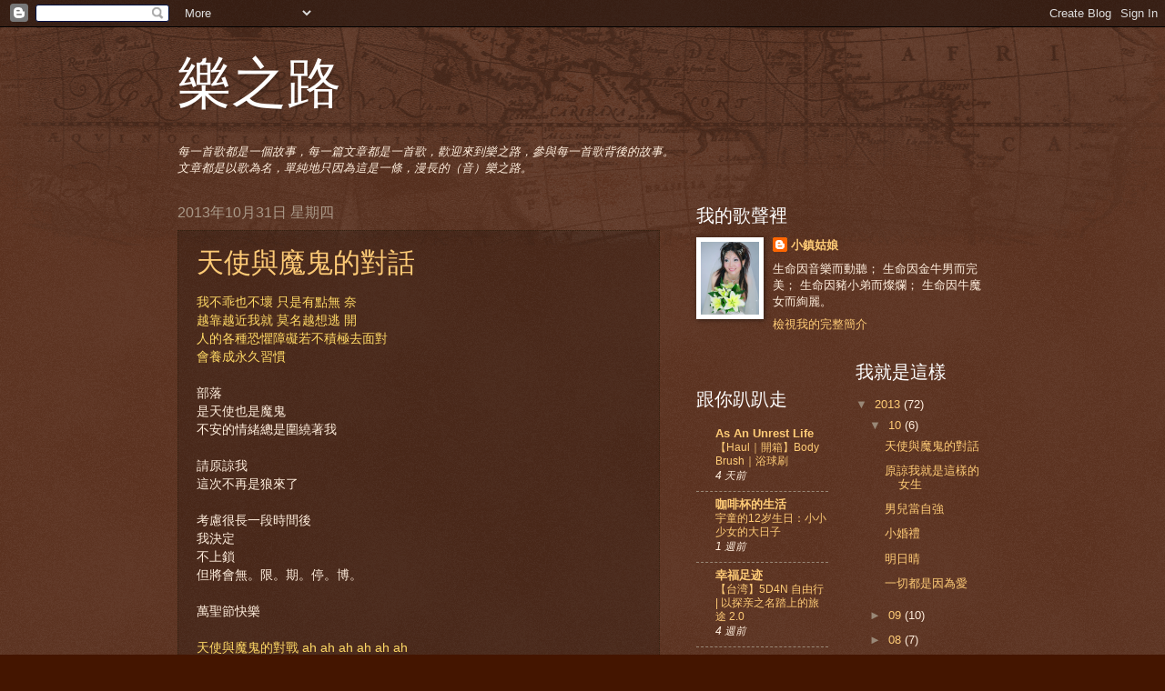

--- FILE ---
content_type: text/html; charset=UTF-8
request_url: https://violetlow.blogspot.com/
body_size: 25893
content:
<!DOCTYPE html>
<html class='v2' dir='ltr' lang='zh-TW'>
<head>
<link href='https://www.blogger.com/static/v1/widgets/335934321-css_bundle_v2.css' rel='stylesheet' type='text/css'/>
<meta content='width=1100' name='viewport'/>
<meta content='text/html; charset=UTF-8' http-equiv='Content-Type'/>
<meta content='blogger' name='generator'/>
<link href='https://violetlow.blogspot.com/favicon.ico' rel='icon' type='image/x-icon'/>
<link href='http://violetlow.blogspot.com/' rel='canonical'/>
<link rel="alternate" type="application/atom+xml" title="樂之路 - Atom" href="https://violetlow.blogspot.com/feeds/posts/default" />
<link rel="alternate" type="application/rss+xml" title="樂之路 - RSS" href="https://violetlow.blogspot.com/feeds/posts/default?alt=rss" />
<link rel="service.post" type="application/atom+xml" title="樂之路 - Atom" href="https://www.blogger.com/feeds/635433199371572191/posts/default" />
<link rel="me" href="https://www.blogger.com/profile/02551966055145364156" />
<!--Can't find substitution for tag [blog.ieCssRetrofitLinks]-->
<meta content='http://violetlow.blogspot.com/' property='og:url'/>
<meta content='樂之路' property='og:title'/>
<meta content='' property='og:description'/>
<title>樂之路</title>
<style id='page-skin-1' type='text/css'><!--
/*
-----------------------------------------------
Blogger Template Style
Name:     Watermark
Designer: Blogger
URL:      www.blogger.com
----------------------------------------------- */
/* Use this with templates/1ktemplate-*.html */
/* Content
----------------------------------------------- */
body {
font: normal normal 14px Arial, Tahoma, Helvetica, FreeSans, sans-serif;
color: #ffeedd;
background: #441500 url(//www.blogblog.com/1kt/watermark/body_background_navigator.png) repeat scroll top left;
}
html body .content-outer {
min-width: 0;
max-width: 100%;
width: 100%;
}
.content-outer {
font-size: 92%;
}
a:link {
text-decoration:none;
color: #ffcc77;
}
a:visited {
text-decoration:none;
color: #ff8866;
}
a:hover {
text-decoration:underline;
color: #ffeecc;
}
.body-fauxcolumns .cap-top {
margin-top: 30px;
background: transparent url(//www.blogblog.com/1kt/watermark/body_overlay_navigator.png) no-repeat scroll top center;
height: 256px;
}
.content-inner {
padding: 0;
}
/* Header
----------------------------------------------- */
.header-inner .Header .titlewrapper,
.header-inner .Header .descriptionwrapper {
padding-left: 20px;
padding-right: 20px;
}
.Header h1 {
font: normal normal 60px Georgia, Utopia, 'Palatino Linotype', Palatino, serif;
color: #ffffff;
text-shadow: 2px 2px rgba(0, 0, 0, .1);
}
.Header h1 a {
color: #ffffff;
}
.Header .description {
font-size: 140%;
color: #aa9988;
}
/* Tabs
----------------------------------------------- */
.tabs-inner .section {
margin: 0 20px;
}
.tabs-inner .PageList, .tabs-inner .LinkList, .tabs-inner .Labels {
margin-left: -11px;
margin-right: -11px;
background-color: transparent;
border-top: 0 solid #ffffff;
border-bottom: 0 solid #ffffff;
-moz-box-shadow: 0 0 0 rgba(0, 0, 0, .3);
-webkit-box-shadow: 0 0 0 rgba(0, 0, 0, .3);
-goog-ms-box-shadow: 0 0 0 rgba(0, 0, 0, .3);
box-shadow: 0 0 0 rgba(0, 0, 0, .3);
}
.tabs-inner .PageList .widget-content,
.tabs-inner .LinkList .widget-content,
.tabs-inner .Labels .widget-content {
margin: -3px -11px;
background: transparent none  no-repeat scroll right;
}
.tabs-inner .widget ul {
padding: 2px 25px;
max-height: 34px;
background: transparent none no-repeat scroll left;
}
.tabs-inner .widget li {
border: none;
}
.tabs-inner .widget li a {
display: inline-block;
padding: .25em 1em;
font: normal normal 20px Georgia, Utopia, 'Palatino Linotype', Palatino, serif;
color: #ffcc77;
border-right: 1px solid #776655;
}
.tabs-inner .widget li:first-child a {
border-left: 1px solid #776655;
}
.tabs-inner .widget li.selected a, .tabs-inner .widget li a:hover {
color: #ffffff;
}
/* Headings
----------------------------------------------- */
h2 {
font: normal normal 20px Georgia, Utopia, 'Palatino Linotype', Palatino, serif;
color: #ffffff;
margin: 0 0 .5em;
}
h2.date-header {
font: normal normal 16px Arial, Tahoma, Helvetica, FreeSans, sans-serif;
color: #aa9988;
}
/* Main
----------------------------------------------- */
.main-inner .column-center-inner,
.main-inner .column-left-inner,
.main-inner .column-right-inner {
padding: 0 5px;
}
.main-outer {
margin-top: 0;
background: transparent none no-repeat scroll top left;
}
.main-inner {
padding-top: 30px;
}
.main-cap-top {
position: relative;
}
.main-cap-top .cap-right {
position: absolute;
height: 0;
width: 100%;
bottom: 0;
background: transparent none repeat-x scroll bottom center;
}
.main-cap-top .cap-left {
position: absolute;
height: 245px;
width: 280px;
right: 0;
bottom: 0;
background: transparent none no-repeat scroll bottom left;
}
/* Posts
----------------------------------------------- */
.post-outer {
padding: 15px 20px;
margin: 0 0 25px;
background: transparent url(//www.blogblog.com/1kt/watermark/post_background_navigator.png) repeat scroll top left;
_background-image: none;
border: dotted 1px #332211;
-moz-box-shadow: 0 0 0 rgba(0, 0, 0, .1);
-webkit-box-shadow: 0 0 0 rgba(0, 0, 0, .1);
-goog-ms-box-shadow: 0 0 0 rgba(0, 0, 0, .1);
box-shadow: 0 0 0 rgba(0, 0, 0, .1);
}
h3.post-title {
font: normal normal 30px Georgia, Utopia, 'Palatino Linotype', Palatino, serif;
margin: 0;
}
.comments h4 {
font: normal normal 30px Georgia, Utopia, 'Palatino Linotype', Palatino, serif;
margin: 1em 0 0;
}
.post-body {
font-size: 105%;
line-height: 1.5;
position: relative;
}
.post-header {
margin: 0 0 1em;
color: #aa9988;
}
.post-footer {
margin: 10px 0 0;
padding: 10px 0 0;
color: #aa9988;
border-top: dashed 1px #998877;
}
#blog-pager {
font-size: 140%
}
#comments .comment-author {
padding-top: 1.5em;
border-top: dashed 1px #998877;
background-position: 0 1.5em;
}
#comments .comment-author:first-child {
padding-top: 0;
border-top: none;
}
.avatar-image-container {
margin: .2em 0 0;
}
/* Comments
----------------------------------------------- */
.comments .comments-content .icon.blog-author {
background-repeat: no-repeat;
background-image: url([data-uri]);
}
.comments .comments-content .loadmore a {
border-top: 1px solid #998877;
border-bottom: 1px solid #998877;
}
.comments .continue {
border-top: 2px solid #998877;
}
/* Widgets
----------------------------------------------- */
.widget ul, .widget #ArchiveList ul.flat {
padding: 0;
list-style: none;
}
.widget ul li, .widget #ArchiveList ul.flat li {
padding: .35em 0;
text-indent: 0;
border-top: dashed 1px #998877;
}
.widget ul li:first-child, .widget #ArchiveList ul.flat li:first-child {
border-top: none;
}
.widget .post-body ul {
list-style: disc;
}
.widget .post-body ul li {
border: none;
}
.widget .zippy {
color: #998877;
}
.post-body img, .post-body .tr-caption-container, .Profile img, .Image img,
.BlogList .item-thumbnail img {
padding: 5px;
background: #fff;
-moz-box-shadow: 1px 1px 5px rgba(0, 0, 0, .5);
-webkit-box-shadow: 1px 1px 5px rgba(0, 0, 0, .5);
-goog-ms-box-shadow: 1px 1px 5px rgba(0, 0, 0, .5);
box-shadow: 1px 1px 5px rgba(0, 0, 0, .5);
}
.post-body img, .post-body .tr-caption-container {
padding: 8px;
}
.post-body .tr-caption-container {
color: #333333;
}
.post-body .tr-caption-container img {
padding: 0;
background: transparent;
border: none;
-moz-box-shadow: 0 0 0 rgba(0, 0, 0, .1);
-webkit-box-shadow: 0 0 0 rgba(0, 0, 0, .1);
-goog-ms-box-shadow: 0 0 0 rgba(0, 0, 0, .1);
box-shadow: 0 0 0 rgba(0, 0, 0, .1);
}
/* Footer
----------------------------------------------- */
.footer-outer {
color:#ffeedd;
background: #110000 url(https://resources.blogblog.com/blogblog/data/1kt/watermark/body_background_navigator.png) repeat scroll top left;
}
.footer-outer a {
color: #ffcc77;
}
.footer-outer a:visited {
color: #ff8866;
}
.footer-outer a:hover {
color: #ffeecc;
}
.footer-outer .widget h2 {
color: #ffffff;
}
/* Mobile
----------------------------------------------- */
body.mobile  {
background-size: 100% auto;
}
.mobile .body-fauxcolumn-outer {
background: transparent none repeat scroll top left;
}
html .mobile .mobile-date-outer {
border-bottom: none;
background: transparent url(//www.blogblog.com/1kt/watermark/post_background_navigator.png) repeat scroll top left;
_background-image: none;
margin-bottom: 10px;
}
.mobile .main-inner .date-outer {
padding: 0;
}
.mobile .main-inner .date-header {
margin: 10px;
}
.mobile .main-cap-top {
z-index: -1;
}
.mobile .content-outer {
font-size: 100%;
}
.mobile .post-outer {
padding: 10px;
}
.mobile .main-cap-top .cap-left {
background: transparent none no-repeat scroll bottom left;
}
.mobile .body-fauxcolumns .cap-top {
margin: 0;
}
.mobile-link-button {
background: transparent url(//www.blogblog.com/1kt/watermark/post_background_navigator.png) repeat scroll top left;
}
.mobile-link-button a:link, .mobile-link-button a:visited {
color: #ffcc77;
}
.mobile-index-date .date-header {
color: #aa9988;
}
.mobile-index-contents {
color: #ffeedd;
}
.mobile .tabs-inner .section {
margin: 0;
}
.mobile .tabs-inner .PageList {
margin-left: 0;
margin-right: 0;
}
.mobile .tabs-inner .PageList .widget-content {
margin: 0;
color: #ffffff;
background: transparent url(//www.blogblog.com/1kt/watermark/post_background_navigator.png) repeat scroll top left;
}
.mobile .tabs-inner .PageList .widget-content .pagelist-arrow {
border-left: 1px solid #776655;
}

--></style>
<style id='template-skin-1' type='text/css'><!--
body {
min-width: 930px;
}
.content-outer, .content-fauxcolumn-outer, .region-inner {
min-width: 930px;
max-width: 930px;
_width: 930px;
}
.main-inner .columns {
padding-left: 0px;
padding-right: 360px;
}
.main-inner .fauxcolumn-center-outer {
left: 0px;
right: 360px;
/* IE6 does not respect left and right together */
_width: expression(this.parentNode.offsetWidth -
parseInt("0px") -
parseInt("360px") + 'px');
}
.main-inner .fauxcolumn-left-outer {
width: 0px;
}
.main-inner .fauxcolumn-right-outer {
width: 360px;
}
.main-inner .column-left-outer {
width: 0px;
right: 100%;
margin-left: -0px;
}
.main-inner .column-right-outer {
width: 360px;
margin-right: -360px;
}
#layout {
min-width: 0;
}
#layout .content-outer {
min-width: 0;
width: 800px;
}
#layout .region-inner {
min-width: 0;
width: auto;
}
body#layout div.add_widget {
padding: 8px;
}
body#layout div.add_widget a {
margin-left: 32px;
}
--></style>
<link href='https://www.blogger.com/dyn-css/authorization.css?targetBlogID=635433199371572191&amp;zx=da7354bc-48c4-42a3-acfb-fbe86b4e987e' media='none' onload='if(media!=&#39;all&#39;)media=&#39;all&#39;' rel='stylesheet'/><noscript><link href='https://www.blogger.com/dyn-css/authorization.css?targetBlogID=635433199371572191&amp;zx=da7354bc-48c4-42a3-acfb-fbe86b4e987e' rel='stylesheet'/></noscript>
<meta name='google-adsense-platform-account' content='ca-host-pub-1556223355139109'/>
<meta name='google-adsense-platform-domain' content='blogspot.com'/>

</head>
<body class='loading variant-navigator'>
<div class='navbar section' id='navbar' name='導覽列'><div class='widget Navbar' data-version='1' id='Navbar1'><script type="text/javascript">
    function setAttributeOnload(object, attribute, val) {
      if(window.addEventListener) {
        window.addEventListener('load',
          function(){ object[attribute] = val; }, false);
      } else {
        window.attachEvent('onload', function(){ object[attribute] = val; });
      }
    }
  </script>
<div id="navbar-iframe-container"></div>
<script type="text/javascript" src="https://apis.google.com/js/platform.js"></script>
<script type="text/javascript">
      gapi.load("gapi.iframes:gapi.iframes.style.bubble", function() {
        if (gapi.iframes && gapi.iframes.getContext) {
          gapi.iframes.getContext().openChild({
              url: 'https://www.blogger.com/navbar/635433199371572191?origin\x3dhttps://violetlow.blogspot.com',
              where: document.getElementById("navbar-iframe-container"),
              id: "navbar-iframe"
          });
        }
      });
    </script><script type="text/javascript">
(function() {
var script = document.createElement('script');
script.type = 'text/javascript';
script.src = '//pagead2.googlesyndication.com/pagead/js/google_top_exp.js';
var head = document.getElementsByTagName('head')[0];
if (head) {
head.appendChild(script);
}})();
</script>
</div></div>
<div itemscope='itemscope' itemtype='http://schema.org/Blog' style='display: none;'>
<meta content='樂之路' itemprop='name'/>
</div>
<div class='body-fauxcolumns'>
<div class='fauxcolumn-outer body-fauxcolumn-outer'>
<div class='cap-top'>
<div class='cap-left'></div>
<div class='cap-right'></div>
</div>
<div class='fauxborder-left'>
<div class='fauxborder-right'></div>
<div class='fauxcolumn-inner'>
</div>
</div>
<div class='cap-bottom'>
<div class='cap-left'></div>
<div class='cap-right'></div>
</div>
</div>
</div>
<div class='content'>
<div class='content-fauxcolumns'>
<div class='fauxcolumn-outer content-fauxcolumn-outer'>
<div class='cap-top'>
<div class='cap-left'></div>
<div class='cap-right'></div>
</div>
<div class='fauxborder-left'>
<div class='fauxborder-right'></div>
<div class='fauxcolumn-inner'>
</div>
</div>
<div class='cap-bottom'>
<div class='cap-left'></div>
<div class='cap-right'></div>
</div>
</div>
</div>
<div class='content-outer'>
<div class='content-cap-top cap-top'>
<div class='cap-left'></div>
<div class='cap-right'></div>
</div>
<div class='fauxborder-left content-fauxborder-left'>
<div class='fauxborder-right content-fauxborder-right'></div>
<div class='content-inner'>
<header>
<div class='header-outer'>
<div class='header-cap-top cap-top'>
<div class='cap-left'></div>
<div class='cap-right'></div>
</div>
<div class='fauxborder-left header-fauxborder-left'>
<div class='fauxborder-right header-fauxborder-right'></div>
<div class='region-inner header-inner'>
<div class='header section' id='header' name='標頭'><div class='widget Header' data-version='1' id='Header1'>
<div id='header-inner'>
<div class='titlewrapper'>
<h1 class='title'>
樂之路
</h1>
</div>
<div class='descriptionwrapper'>
<p class='description'><span>
</span></p>
</div>
</div>
</div></div>
</div>
</div>
<div class='header-cap-bottom cap-bottom'>
<div class='cap-left'></div>
<div class='cap-right'></div>
</div>
</div>
</header>
<div class='tabs-outer'>
<div class='tabs-cap-top cap-top'>
<div class='cap-left'></div>
<div class='cap-right'></div>
</div>
<div class='fauxborder-left tabs-fauxborder-left'>
<div class='fauxborder-right tabs-fauxborder-right'></div>
<div class='region-inner tabs-inner'>
<div class='tabs section' id='crosscol' name='跨欄區'><div class='widget Text' data-version='1' id='Text1'>
<h2 class='title'>樂之路</h2>
<div class='widget-content'>
<span style="font-weight: normal; font-style: italic;">每一首歌都是一個故事&#65292;每一篇文章都是一首歌&#65292;歡迎來到樂之路&#65292;參與每一首歌背後的故事&#12290;</span><br/><span style="font-weight: normal; font-style: italic;">文章都是以歌為名&#65292;單純地只因為這是一條&#65292;漫長的&#65288;音&#65289;樂之路&#12290;</span>
</div>
<div class='clear'></div>
</div></div>
<div class='tabs no-items section' id='crosscol-overflow' name='Cross-Column 2'></div>
</div>
</div>
<div class='tabs-cap-bottom cap-bottom'>
<div class='cap-left'></div>
<div class='cap-right'></div>
</div>
</div>
<div class='main-outer'>
<div class='main-cap-top cap-top'>
<div class='cap-left'></div>
<div class='cap-right'></div>
</div>
<div class='fauxborder-left main-fauxborder-left'>
<div class='fauxborder-right main-fauxborder-right'></div>
<div class='region-inner main-inner'>
<div class='columns fauxcolumns'>
<div class='fauxcolumn-outer fauxcolumn-center-outer'>
<div class='cap-top'>
<div class='cap-left'></div>
<div class='cap-right'></div>
</div>
<div class='fauxborder-left'>
<div class='fauxborder-right'></div>
<div class='fauxcolumn-inner'>
</div>
</div>
<div class='cap-bottom'>
<div class='cap-left'></div>
<div class='cap-right'></div>
</div>
</div>
<div class='fauxcolumn-outer fauxcolumn-left-outer'>
<div class='cap-top'>
<div class='cap-left'></div>
<div class='cap-right'></div>
</div>
<div class='fauxborder-left'>
<div class='fauxborder-right'></div>
<div class='fauxcolumn-inner'>
</div>
</div>
<div class='cap-bottom'>
<div class='cap-left'></div>
<div class='cap-right'></div>
</div>
</div>
<div class='fauxcolumn-outer fauxcolumn-right-outer'>
<div class='cap-top'>
<div class='cap-left'></div>
<div class='cap-right'></div>
</div>
<div class='fauxborder-left'>
<div class='fauxborder-right'></div>
<div class='fauxcolumn-inner'>
</div>
</div>
<div class='cap-bottom'>
<div class='cap-left'></div>
<div class='cap-right'></div>
</div>
</div>
<!-- corrects IE6 width calculation -->
<div class='columns-inner'>
<div class='column-center-outer'>
<div class='column-center-inner'>
<div class='main section' id='main' name='主版面'><div class='widget Blog' data-version='1' id='Blog1'>
<div class='blog-posts hfeed'>

          <div class="date-outer">
        
<h2 class='date-header'><span>2013年10月31日 星期四</span></h2>

          <div class="date-posts">
        
<div class='post-outer'>
<div class='post hentry uncustomized-post-template' itemprop='blogPost' itemscope='itemscope' itemtype='http://schema.org/BlogPosting'>
<meta content='635433199371572191' itemprop='blogId'/>
<meta content='1553260962411752082' itemprop='postId'/>
<a name='1553260962411752082'></a>
<h3 class='post-title entry-title' itemprop='name'>
<a href='https://violetlow.blogspot.com/2013/10/blog-post_31.html'>天使與魔鬼的對話</a>
</h3>
<div class='post-header'>
<div class='post-header-line-1'></div>
</div>
<div class='post-body entry-content' id='post-body-1553260962411752082' itemprop='description articleBody'>
<span style="color: #ffd966; font-family: inherit;"><span style="line-height: 20px;">我不乖也不壞 只是有點無 奈</span><br style="line-height: 20px; margin: 0px; padding: 0px;" /><span style="line-height: 20px;">越靠越近我就 莫名越想逃 開</span><br style="line-height: 20px; margin: 0px; padding: 0px;" /><span style="line-height: 20px;">人的各種恐懼障礙若不積極去面對</span></span><br />
<span style="line-height: 20px;"><span style="color: #ffd966; font-family: inherit;">會養成永久習慣</span></span><br />
<span style="line-height: 20px;"><span style="font-family: inherit;"><br /></span></span>
<span style="line-height: 20px;"><span style="font-family: inherit;">部落</span></span><br />
<span style="line-height: 20px;"><span style="font-family: inherit;">是天使也是魔鬼</span></span><br />
<span style="line-height: 20px;"><span style="font-family: inherit;">不安的情緒總是圍繞著我</span></span><br />
<span style="line-height: 20px;"><span style="font-family: inherit;"><br /></span></span>
<span style="line-height: 20px;"><span style="font-family: inherit;">請原諒我</span></span><br />
<span style="line-height: 20px;">這次不再是狼來了</span><br />
<span style="line-height: 20px;"><br /></span>
<span style="line-height: 20px;">考慮很長一段時間後</span><br />
<span style="line-height: 20px;">我決定</span><br />
<span style="line-height: 20px;">不上鎖</span><br />
<span style="line-height: 20px;">但將會無&#12290;限&#12290;期&#12290;停&#12290;博&#12290;</span><br />
<span style="line-height: 20px;"><br /></span>
<span style="line-height: 20px;">萬聖節快樂</span><br />
<span style="line-height: 20px;"><span style="font-family: inherit;"><br /></span></span>
<span style="font-family: inherit;"><span style="color: #ffd966;"><span style="line-height: 20px;">天使與魔鬼的對戰 ah ah ah ah ah ah</span></span></span><br />
<span style="font-family: inherit;"><span style="line-height: 20px;"><span style="color: #ffd966;">串通一片陰霾 混淆我</span>&#65288;蔡健雅&#65289;</span></span>
<div style='clear: both;'></div>
</div>
<div class='post-footer'>
<div class='post-footer-line post-footer-line-1'>
<span class='post-author vcard'>
張貼者&#65306;
<span class='fn' itemprop='author' itemscope='itemscope' itemtype='http://schema.org/Person'>
<meta content='https://www.blogger.com/profile/02551966055145364156' itemprop='url'/>
<a class='g-profile' href='https://www.blogger.com/profile/02551966055145364156' rel='author' title='author profile'>
<span itemprop='name'>小鎮姑娘</span>
</a>
</span>
</span>
<span class='post-timestamp'>
於
<meta content='http://violetlow.blogspot.com/2013/10/blog-post_31.html' itemprop='url'/>
<a class='timestamp-link' href='https://violetlow.blogspot.com/2013/10/blog-post_31.html' rel='bookmark' title='permanent link'><abbr class='published' itemprop='datePublished' title='2013-10-31T22:51:00+08:00'>22:51</abbr></a>
</span>
<span class='post-comment-link'>
<a class='comment-link' href='https://violetlow.blogspot.com/2013/10/blog-post_31.html#comment-form' onclick=''>
41 則留言:
  </a>
</span>
<span class='post-icons'>
<span class='item-control blog-admin pid-1411563541'>
<a href='https://www.blogger.com/post-edit.g?blogID=635433199371572191&postID=1553260962411752082&from=pencil' title='編輯文章'>
<img alt='' class='icon-action' height='18' src='https://resources.blogblog.com/img/icon18_edit_allbkg.gif' width='18'/>
</a>
</span>
</span>
<div class='post-share-buttons goog-inline-block'>
<a class='goog-inline-block share-button sb-email' href='https://www.blogger.com/share-post.g?blogID=635433199371572191&postID=1553260962411752082&target=email' target='_blank' title='以電子郵件傳送這篇文章'><span class='share-button-link-text'>以電子郵件傳送這篇文章</span></a><a class='goog-inline-block share-button sb-blog' href='https://www.blogger.com/share-post.g?blogID=635433199371572191&postID=1553260962411752082&target=blog' onclick='window.open(this.href, "_blank", "height=270,width=475"); return false;' target='_blank' title='BlogThis！'><span class='share-button-link-text'>BlogThis&#65281;</span></a><a class='goog-inline-block share-button sb-twitter' href='https://www.blogger.com/share-post.g?blogID=635433199371572191&postID=1553260962411752082&target=twitter' target='_blank' title='分享至 X'><span class='share-button-link-text'>分享至 X</span></a><a class='goog-inline-block share-button sb-facebook' href='https://www.blogger.com/share-post.g?blogID=635433199371572191&postID=1553260962411752082&target=facebook' onclick='window.open(this.href, "_blank", "height=430,width=640"); return false;' target='_blank' title='分享至 Facebook'><span class='share-button-link-text'>分享至 Facebook</span></a><a class='goog-inline-block share-button sb-pinterest' href='https://www.blogger.com/share-post.g?blogID=635433199371572191&postID=1553260962411752082&target=pinterest' target='_blank' title='分享到 Pinterest'><span class='share-button-link-text'>分享到 Pinterest</span></a>
</div>
</div>
<div class='post-footer-line post-footer-line-2'>
<span class='post-labels'>
</span>
</div>
<div class='post-footer-line post-footer-line-3'>
<span class='post-location'>
</span>
</div>
</div>
</div>
</div>

        </div></div>
      
</div>
<div class='blog-pager' id='blog-pager'>
<span id='blog-pager-older-link'>
<a class='blog-pager-older-link' href='https://violetlow.blogspot.com/search?updated-max=2013-10-31T22:51:00%2B08:00&amp;max-results=1' id='Blog1_blog-pager-older-link' title='較舊的文章'>較舊的文章</a>
</span>
<a class='home-link' href='https://violetlow.blogspot.com/'>首頁</a>
</div>
<div class='clear'></div>
<div class='blog-feeds'>
<div class='feed-links'>
訂閱&#65306;
<a class='feed-link' href='https://violetlow.blogspot.com/feeds/posts/default' target='_blank' type='application/atom+xml'>意見 (Atom)</a>
</div>
</div>
</div></div>
</div>
</div>
<div class='column-left-outer'>
<div class='column-left-inner'>
<aside>
</aside>
</div>
</div>
<div class='column-right-outer'>
<div class='column-right-inner'>
<aside>
<div class='sidebar section' id='sidebar-right-1'><div class='widget Profile' data-version='1' id='Profile1'>
<h2>我的歌聲裡</h2>
<div class='widget-content'>
<a href='https://www.blogger.com/profile/02551966055145364156'><img alt='我的相片' class='profile-img' height='80' src='//blogger.googleusercontent.com/img/b/R29vZ2xl/AVvXsEgumh_8Bums_LtLhhESJWIamU1Kucwlrk3KRVVDvjglgOHiYjgr_F1bDA7BGRb-kwALIhrmRzwBqn5jzCdc8P3Pz0C7_BaloWoylXlYB5PCQn46GV1CsXpnij51LTg9ZcM/s220/74780014.jpg' width='64'/></a>
<dl class='profile-datablock'>
<dt class='profile-data'>
<a class='profile-name-link g-profile' href='https://www.blogger.com/profile/02551966055145364156' rel='author' style='background-image: url(//www.blogger.com/img/logo-16.png);'>
小鎮姑娘
</a>
</dt>
<dd class='profile-textblock'>生命因音樂而動聽&#65307;
生命因金牛男而完美&#65307;
生命因豬小弟而燦爛&#65307;
生命因牛魔女而絢麗&#12290;</dd>
</dl>
<a class='profile-link' href='https://www.blogger.com/profile/02551966055145364156' rel='author'>檢視我的完整簡介</a>
<div class='clear'></div>
</div>
</div></div>
<table border='0' cellpadding='0' cellspacing='0' class='section-columns columns-2'>
<tbody>
<tr>
<td class='first columns-cell'>
<div class='sidebar section' id='sidebar-right-2-1'><div class='widget HTML' data-version='1' id='HTML4'>
<div class='widget-content'>
<!-- nuffnang -->
<script type="text/javascript">
nuffnang_bid = "70dafb9f4b15ded7927b040481f819fc";
</script>
<script type="text/javascript" src="//synad2.nuffnang.com.my/lmn.js"></script>
<!-- nuffnang-->
</div>
<div class='clear'></div>
</div><div class='widget BlogList' data-version='1' id='BlogList1'>
<h2 class='title'>跟你趴趴走</h2>
<div class='widget-content'>
<div class='blog-list-container' id='BlogList1_container'>
<ul id='BlogList1_blogs'>
<li style='display: block;'>
<div class='blog-icon'>
</div>
<div class='blog-content'>
<div class='blog-title'>
<a href='https://raptorshornets.blogspot.com/' target='_blank'>
As An Unrest Life</a>
</div>
<div class='item-content'>
<span class='item-title'>
<a href='https://raptorshornets.blogspot.com/2026/01/haulbody-brush.html' target='_blank'>
&#12304;Haul&#65372;開箱&#12305;Body Brush&#65372;浴球刷
</a>
</span>
<div class='item-time'>
4 天前
</div>
</div>
</div>
<div style='clear: both;'></div>
</li>
<li style='display: block;'>
<div class='blog-icon'>
</div>
<div class='blog-content'>
<div class='blog-title'>
<a href='http://joantang1225.blogspot.com/' target='_blank'>
咖啡杯的生活</a>
</div>
<div class='item-content'>
<span class='item-title'>
<a href='http://joantang1225.blogspot.com/2026/01/12.html' target='_blank'>
宇童的12岁生日&#65306;小小少女的大日子
</a>
</span>
<div class='item-time'>
1 週前
</div>
</div>
</div>
<div style='clear: both;'></div>
</li>
<li style='display: block;'>
<div class='blog-icon'>
</div>
<div class='blog-content'>
<div class='blog-title'>
<a href='https://www.sherrywithlove.com/' target='_blank'>
幸福足迹</a>
</div>
<div class='item-content'>
<span class='item-title'>
<a href='https://www.sherrywithlove.com/2025/12/taiwan-trip.html' target='_blank'>
&#12304;台湾&#12305;5D4N 自由行 | 以探亲之名踏上的旅途 2.0
</a>
</span>
<div class='item-time'>
4 週前
</div>
</div>
</div>
<div style='clear: both;'></div>
</li>
<li style='display: block;'>
<div class='blog-icon'>
</div>
<div class='blog-content'>
<div class='blog-title'>
<a href='http://xucaca-life.blogspot.com/' target='_blank'>
Butter . Flour & Me      爱的心灵之约</a>
</div>
<div class='item-content'>
<span class='item-title'>
<a href='http://xucaca-life.blogspot.com/2025/12/curry-potato-buns.html' target='_blank'>
马铃薯咖喱面包 Curry Potato Buns
</a>
</span>
<div class='item-time'>
4 週前
</div>
</div>
</div>
<div style='clear: both;'></div>
</li>
<li style='display: block;'>
<div class='blog-icon'>
</div>
<div class='blog-content'>
<div class='blog-title'>
<a href='https://www.cinda.asia/' target='_blank'>
軒外之音</a>
</div>
<div class='item-content'>
<span class='item-title'>
<a href='https://www.cinda.asia/2025/12/yoole-mini.html' target='_blank'>
轩外之音 | 旅行&#12289;出门&#12289;亲子时光都靠它&#65281;Yoole Mini 高速吹风机体验
</a>
</span>
<div class='item-time'>
4 週前
</div>
</div>
</div>
<div style='clear: both;'></div>
</li>
<li style='display: block;'>
<div class='blog-icon'>
</div>
<div class='blog-content'>
<div class='blog-title'>
<a href='http://layphenglee.blogspot.com/' target='_blank'>
萍聚</a>
</div>
<div class='item-content'>
<span class='item-title'>
<a href='http://layphenglee.blogspot.com/2025/11/queens-hall.html' target='_blank'>
十月尾的小日常&#65306;两次Queens Hall午餐&#12289;一些采购&#12289;和一家人的步调
</a>
</span>
<div class='item-time'>
1 個月前
</div>
</div>
</div>
<div style='clear: both;'></div>
</li>
<li style='display: block;'>
<div class='blog-icon'>
</div>
<div class='blog-content'>
<div class='blog-title'>
<a href='http://spdong.blogspot.com/' target='_blank'>
知足常乐&#12290;&#12290;&#12290;&#12290;</a>
</div>
<div class='item-content'>
<span class='item-title'>
<a href='http://spdong.blogspot.com/2025/11/blog-post.html' target='_blank'>
无尽思念~
</a>
</span>
<div class='item-time'>
1 個月前
</div>
</div>
</div>
<div style='clear: both;'></div>
</li>
<li style='display: block;'>
<div class='blog-icon'>
</div>
<div class='blog-content'>
<div class='blog-title'>
<a href='http://bluezzism.blogspot.com/' target='_blank'>
蓝蓝&#12290;&#12290;宁静&#12290;&#12290;</a>
</div>
<div class='item-content'>
<span class='item-title'>
<a href='http://bluezzism.blogspot.com/2025/10/blog-post_24.html' target='_blank'>
见与不见
</a>
</span>
<div class='item-time'>
2 個月前
</div>
</div>
</div>
<div style='clear: both;'></div>
</li>
<li style='display: block;'>
<div class='blog-icon'>
</div>
<div class='blog-content'>
<div class='blog-title'>
<a href='http://mylifemysky.blogspot.com/' target='_blank'>
我的天空</a>
</div>
<div class='item-content'>
<span class='item-title'>
<a href='http://mylifemysky.blogspot.com/2025/10/blog-post_18.html' target='_blank'>
为何人会愿意为心爱的人拼命
</a>
</span>
<div class='item-time'>
2 個月前
</div>
</div>
</div>
<div style='clear: both;'></div>
</li>
<li style='display: block;'>
<div class='blog-icon'>
</div>
<div class='blog-content'>
<div class='blog-title'>
<a href='http://hotpinkyroom.blogspot.com/' target='_blank'>
魔鬼情诗</a>
</div>
<div class='item-content'>
<span class='item-title'>
<a href='http://hotpinkyroom.blogspot.com/2025/10/blog-post.html' target='_blank'>
新同事以为我在云顶有个家&#65281;
</a>
</span>
<div class='item-time'>
3 個月前
</div>
</div>
</div>
<div style='clear: both;'></div>
</li>
<li style='display: none;'>
<div class='blog-icon'>
</div>
<div class='blog-content'>
<div class='blog-title'>
<a href='http://happylovelydays.blogspot.com/' target='_blank'>
little fun 数着恩典过日子</a>
</div>
<div class='item-content'>
<span class='item-title'>
<a href='http://happylovelydays.blogspot.com/2025/07/supercut.html' target='_blank'>
我怀疑 SuperCut 理发师&#65374;会剪发吗&#65311;
</a>
</span>
<div class='item-time'>
5 個月前
</div>
</div>
</div>
<div style='clear: both;'></div>
</li>
<li style='display: none;'>
<div class='blog-icon'>
</div>
<div class='blog-content'>
<div class='blog-title'>
<a href='http://cre8tonecastle.blogspot.com/' target='_blank'>
CD堡垒の童话故事</a>
</div>
<div class='item-content'>
<span class='item-title'>
<a href='http://cre8tonecastle.blogspot.com/2025/07/blog-post_14.html' target='_blank'>
把时间挤满满
</a>
</span>
<div class='item-time'>
5 個月前
</div>
</div>
</div>
<div style='clear: both;'></div>
</li>
<li style='display: none;'>
<div class='blog-icon'>
</div>
<div class='blog-content'>
<div class='blog-title'>
<a href='http://pinkycarcar.blogspot.com/' target='_blank'>
PinKy C@r C@r*:.&#9734;平凡写照&#168;`*&#9734;</a>
</div>
<div class='item-content'>
<span class='item-title'>
<a href='http://pinkycarcar.blogspot.com/2025/07/blog-post.html' target='_blank'>
🌟 人生的关键&#65292;不在改变别人&#65292;而在于照见自己&#12290;
</a>
</span>
<div class='item-time'>
6 個月前
</div>
</div>
</div>
<div style='clear: both;'></div>
</li>
<li style='display: none;'>
<div class='blog-icon'>
</div>
<div class='blog-content'>
<div class='blog-title'>
<a href='http://www.applefish.net/' target='_blank'>
月光下のApplefish</a>
</div>
<div class='item-content'>
<span class='item-title'>
<a href='http://www.applefish.net/2025/03/kanomkainongnil.html' target='_blank'>
&#12304;合艾美食&#12305;隐藏版迷你鸡蛋糕小摊&#65292;香气扑鼻&#12289;口味丰富&#65292;必吃&#65281;
</a>
</span>
<div class='item-time'>
9 個月前
</div>
</div>
</div>
<div style='clear: both;'></div>
</li>
<li style='display: none;'>
<div class='blog-icon'>
</div>
<div class='blog-content'>
<div class='blog-title'>
<a href='http://orangeokp.blogspot.com/' target='_blank'>
我不是有钱的王子&#65292;我只是可爱的橙子</a>
</div>
<div class='item-content'>
<span class='item-title'>
<a href='http://orangeokp.blogspot.com/2025/03/blog-post.html' target='_blank'>
三月
</a>
</span>
<div class='item-time'>
9 個月前
</div>
</div>
</div>
<div style='clear: both;'></div>
</li>
<li style='display: none;'>
<div class='blog-icon'>
</div>
<div class='blog-content'>
<div class='blog-title'>
<a href='http://csl6361.blogspot.com/' target='_blank'>
看看 想想</a>
</div>
<div class='item-content'>
<span class='item-title'>
<a href='http://csl6361.blogspot.com/2025/02/blog-post_21.html' target='_blank'>
老伴
</a>
</span>
<div class='item-time'>
10 個月前
</div>
</div>
</div>
<div style='clear: both;'></div>
</li>
<li style='display: none;'>
<div class='blog-icon'>
</div>
<div class='blog-content'>
<div class='blog-title'>
<a href='http://gracefam78.blogspot.com/' target='_blank'>
&#10084; 走在寻找幸福的路上&#10084;</a>
</div>
<div class='item-content'>
<span class='item-title'>
<a href='http://gracefam78.blogspot.com/2025/01/jesselton-mall-sukhothai-s.html' target='_blank'>
沙巴亚庇美食探店Jesselton Mall里面的 Sukhothai 泰国料理 凤梨炒饭和冬炎汤非常推荐&#65281;#沙巴 #沙巴亚庇 #沙巴美食 #s...
</a>
</span>
<div class='item-time'>
11 個月前
</div>
</div>
</div>
<div style='clear: both;'></div>
</li>
<li style='display: none;'>
<div class='blog-icon'>
</div>
<div class='blog-content'>
<div class='blog-title'>
<a href='https://www.valynlim.com' target='_blank'>
It's all about valyn</a>
</div>
<div class='item-content'>
<span class='item-title'>
<a href='https://www.valynlim.com/2024/09/%e4%ba%8e%e6%98%af%ef%bc%8c%e7%8b%bc%ef%bc%88lang%ef%bc%89%e6%9d%a5%e4%ba%86/?utm_source=rss&utm_medium=rss&utm_campaign=%25e4%25ba%258e%25e6%2598%25af%25ef%25bc%258c%25e7%258b%25bc%25ef%25bc%2588lang%25ef%25bc%2589%25e6%259d%25a5%25e4%25ba%2586' target='_blank'>
于是&#65292;&#8220;狼&#8221;&#65288;lang&#65289;来了&#8230;.
</a>
</span>
<div class='item-time'>
1 年前
</div>
</div>
</div>
<div style='clear: both;'></div>
</li>
<li style='display: none;'>
<div class='blog-icon'>
</div>
<div class='blog-content'>
<div class='blog-title'>
<a href='http://textencircle.blogspot.com/' target='_blank'>
恩轩至佳 (恩轩之家)</a>
</div>
<div class='item-content'>
<span class='item-title'>
<a href='http://textencircle.blogspot.com/2024/03/blog-post_31.html' target='_blank'>
墨石公园之异域星球
</a>
</span>
<div class='item-time'>
1 年前
</div>
</div>
</div>
<div style='clear: both;'></div>
</li>
<li style='display: none;'>
<div class='blog-icon'>
</div>
<div class='blog-content'>
<div class='blog-title'>
<a href='http://botakray.blogspot.com/' target='_blank'>
冷眼橫眉</a>
</div>
<div class='item-content'>
<span class='item-title'>
<a href='http://botakray.blogspot.com/2022/02/blog-post.html' target='_blank'>
什麼樣的人就有什麼樣的政府
</a>
</span>
<div class='item-time'>
3 年前
</div>
</div>
</div>
<div style='clear: both;'></div>
</li>
<li style='display: none;'>
<div class='blog-icon'>
</div>
<div class='blog-content'>
<div class='blog-title'>
<a href='http://wywybear0625.blogspot.com/' target='_blank'>
尋找失物&#12290;感覺</a>
</div>
<div class='item-content'>
<span class='item-title'>
<a href='http://wywybear0625.blogspot.com/2021/12/blog-post.html' target='_blank'>
[智慧王當家] 洗碗機&#9472;拯救婚姻的神器
</a>
</span>
<div class='item-time'>
4 年前
</div>
</div>
</div>
<div style='clear: both;'></div>
</li>
<li style='display: none;'>
<div class='blog-icon'>
</div>
<div class='blog-content'>
<div class='blog-title'>
<a href='https://singmei1218.blogspot.com/' target='_blank'>
MIKIKO の 爱情坟墓</a>
</div>
<div class='item-content'>
<span class='item-title'>
<a href='https://singmei1218.blogspot.com/2020/07/20173d2n-tasik-kenyir-vs.html' target='_blank'>
2017&#65306;2D1N Tasik Kenyir 肯逸湖 &#12290; 半日游湖 之 草药公园 vs 瀑布
</a>
</span>
<div class='item-time'>
4 年前
</div>
</div>
</div>
<div style='clear: both;'></div>
</li>
<li style='display: none;'>
<div class='blog-icon'>
</div>
<div class='blog-content'>
<div class='blog-title'>
<a href='http://kpchung3942.blogspot.com/' target='_blank'>
KP Chung~~3942</a>
</div>
<div class='item-content'>
<span class='item-title'>
<a href='http://kpchung3942.blogspot.com/2021/08/blog-post_17.html' target='_blank'>
我在新明的日子(第三十九篇完结篇)
</a>
</span>
<div class='item-time'>
4 年前
</div>
</div>
</div>
<div style='clear: both;'></div>
</li>
<li style='display: none;'>
<div class='blog-icon'>
</div>
<div class='blog-content'>
<div class='blog-title'>
<a href='http://auntyyoung.blogspot.com/' target='_blank'>
Aunty Young&#65288;安迪漾&#65289;</a>
</div>
<div class='item-content'>
<span class='item-title'>
<a href='http://auntyyoung.blogspot.com/2021/08/ancient-taste-of-duck-egg-kaya.html' target='_blank'>
早古味鸭蛋咖椰 (Authentic taste of duck egg Kaya)
</a>
</span>
<div class='item-time'>
4 年前
</div>
</div>
</div>
<div style='clear: both;'></div>
</li>
<li style='display: none;'>
<div class='blog-icon'>
</div>
<div class='blog-content'>
<div class='blog-title'>
<a href='https://rachelhei.blogspot.com/' target='_blank'>
~温馨小厨~</a>
</div>
<div class='item-content'>
<span class='item-title'>
<a href='https://rachelhei.blogspot.com/2021/08/say-cheese.html' target='_blank'>
Say Cheese
</a>
</span>
<div class='item-time'>
4 年前
</div>
</div>
</div>
<div style='clear: both;'></div>
</li>
<li style='display: none;'>
<div class='blog-icon'>
</div>
<div class='blog-content'>
<div class='blog-title'>
<a href='https://mypaper.pchome.com.tw/uaik' target='_blank'>
帶著小彥朋跑吧</a>
</div>
<div class='item-content'>
<span class='item-title'>
<a href='https://mypaper.pchome.com.tw/uaik/post/1380506734' target='_blank'>
带着彦朋彦恒跑吧
</a>
</span>
<div class='item-time'>
5 年前
</div>
</div>
</div>
<div style='clear: both;'></div>
</li>
<li style='display: none;'>
<div class='blog-icon'>
</div>
<div class='blog-content'>
<div class='blog-title'>
<a href='http://bsiewfong.blogspot.com/' target='_blank'>
生命的喜悅</a>
</div>
<div class='item-content'>
<span class='item-title'>
<a href='http://bsiewfong.blogspot.com/2020/02/blog-post_27.html' target='_blank'>
二哥&#12290;開始學習
</a>
</span>
<div class='item-time'>
5 年前
</div>
</div>
</div>
<div style='clear: both;'></div>
</li>
<li style='display: none;'>
<div class='blog-icon'>
</div>
<div class='blog-content'>
<div class='blog-title'>
<a href='http://shanshan5933.blogspot.com/' target='_blank'>
~*&#12290;珊言凉语&#12290;*~</a>
</div>
<div class='item-content'>
<span class='item-title'>
<a href='http://shanshan5933.blogspot.com/2020/02/a-beautiful-brunch-tapestry.html' target='_blank'>
&#12298;爱の庆祝&#12299;&#10084;情人节庆&#12290;a beautiful Brunch @ Tapestry&#10084;
</a>
</span>
<div class='item-time'>
5 年前
</div>
</div>
</div>
<div style='clear: both;'></div>
</li>
<li style='display: none;'>
<div class='blog-icon'>
</div>
<div class='blog-content'>
<div class='blog-title'>
<a href='http://2xcutemum.blogspot.com/' target='_blank'>
可爱的家</a>
</div>
<div class='item-content'>
<span class='item-title'>
<a href='http://2xcutemum.blogspot.com/2020/02/15.html' target='_blank'>
15岁
</a>
</span>
<div class='item-time'>
5 年前
</div>
</div>
</div>
<div style='clear: both;'></div>
</li>
<li style='display: none;'>
<div class='blog-icon'>
</div>
<div class='blog-content'>
<div class='blog-title'>
<a href='http://myfamily2ndhome.blogspot.com/' target='_blank'>
媽咪~~用愛記錄美好回憶</a>
</div>
<div class='item-content'>
<span class='item-title'>
<a href='http://myfamily2ndhome.blogspot.com/2020/02/chapgohmei.html' target='_blank'>
鼠年 &#10047; 睦邻 ~ 元宵聚
</a>
</span>
<div class='item-time'>
5 年前
</div>
</div>
</div>
<div style='clear: both;'></div>
</li>
<li style='display: none;'>
<div class='blog-icon'>
</div>
<div class='blog-content'>
<div class='blog-title'>
<a href='https://www.qianqianlee.com/' target='_blank'>
倩&#12290;世界</a>
</div>
<div class='item-content'>
<span class='item-title'>
<a href='https://www.qianqianlee.com/2020/02/blog-post.html' target='_blank'>
健康&#10084;第一次手术
</a>
</span>
<div class='item-time'>
5 年前
</div>
</div>
</div>
<div style='clear: both;'></div>
</li>
<li style='display: none;'>
<div class='blog-icon'>
</div>
<div class='blog-content'>
<div class='blog-title'>
<a href='http://myangelpanda.blogspot.com/' target='_blank'>
男人的女人故事</a>
</div>
<div class='item-content'>
<span class='item-title'>
<a href='http://myangelpanda.blogspot.com/2020/02/blog-post.html' target='_blank'>
就兩則&#65292;剛剛好
</a>
</span>
<div class='item-time'>
5 年前
</div>
</div>
</div>
<div style='clear: both;'></div>
</li>
<li style='display: none;'>
<div class='blog-icon'>
</div>
<div class='blog-content'>
<div class='blog-title'>
<a href='https://jiaqin.blogspot.com/' target='_blank'>
快乐边界</a>
</div>
<div class='item-content'>
<span class='item-title'>
<a href='https://jiaqin.blogspot.com/2020/01/blog-post.html' target='_blank'>
得夫如此&#65292;夫复何求
</a>
</span>
<div class='item-time'>
6 年前
</div>
</div>
</div>
<div style='clear: both;'></div>
</li>
<li style='display: none;'>
<div class='blog-icon'>
</div>
<div class='blog-content'>
<div class='blog-title'>
<a href='http://xixilele.blogspot.com/' target='_blank'>
喜乐常在心头</a>
</div>
<div class='item-content'>
<span class='item-title'>
<a href='http://xixilele.blogspot.com/2020/01/blog-post_8.html' target='_blank'>
喜乐电影&#65306;少年的你
</a>
</span>
<div class='item-time'>
6 年前
</div>
</div>
</div>
<div style='clear: both;'></div>
</li>
<li style='display: none;'>
<div class='blog-icon'>
</div>
<div class='blog-content'>
<div class='blog-title'>
<a href='http://imyuyu.blogspot.com/' target='_blank'>
我的小日子</a>
</div>
<div class='item-content'>
<span class='item-title'>
<a href='http://imyuyu.blogspot.com/2020/01/blog-post.html' target='_blank'>
小一新生报到
</a>
</span>
<div class='item-time'>
6 年前
</div>
</div>
</div>
<div style='clear: both;'></div>
</li>
<li style='display: none;'>
<div class='blog-icon'>
</div>
<div class='blog-content'>
<div class='blog-title'>
<a href='http://iamlittlemouse.blogspot.com/' target='_blank'>
我是小老鼠</a>
</div>
<div class='item-content'>
<span class='item-title'>
<a href='http://iamlittlemouse.blogspot.com/2019/12/vv2019.html' target='_blank'>
VV2019成长记录
</a>
</span>
<div class='item-time'>
6 年前
</div>
</div>
</div>
<div style='clear: both;'></div>
</li>
<li style='display: none;'>
<div class='blog-icon'>
</div>
<div class='blog-content'>
<div class='blog-title'>
<a href='http://miniazlove3.blogspot.com/' target='_blank'>
Min Diary</a>
</div>
<div class='item-content'>
<span class='item-title'>
<a href='http://miniazlove3.blogspot.com/2019/12/day-7-lotte-mart.html' target='_blank'>
Day 7 - 太宗台 - 南浦洞 - Lotte mart
</a>
</span>
<div class='item-time'>
6 年前
</div>
</div>
</div>
<div style='clear: both;'></div>
</li>
<li style='display: none;'>
<div class='blog-icon'>
</div>
<div class='blog-content'>
<div class='blog-title'>
<a href='http://aishih84.blogspot.com/' target='_blank'>
艾*莉*丝*心情故事</a>
</div>
<div class='item-content'>
<span class='item-title'>
<a href='http://aishih84.blogspot.com/2019/09/2.html' target='_blank'>
&#10033;６月份の2场小记录２０１９ &#10033;
</a>
</span>
<div class='item-time'>
6 年前
</div>
</div>
</div>
<div style='clear: both;'></div>
</li>
<li style='display: none;'>
<div class='blog-icon'>
</div>
<div class='blog-content'>
<div class='blog-title'>
<a href='https://mylovelybluesky.com' target='_blank'>
蓝天白云数格子</a>
</div>
<div class='item-content'>
<span class='item-title'>
<a href='https://mylovelybluesky.com/travel/taiwan/taiwan-transportation/eva-air-premium-economy-class/' target='_blank'>
长荣航空豪华经济舱 初体验 &#183; 桃园机场过夜做什么&#65311;
</a>
</span>
<div class='item-time'>
6 年前
</div>
</div>
</div>
<div style='clear: both;'></div>
</li>
<li style='display: none;'>
<div class='blog-icon'>
</div>
<div class='blog-content'>
<div class='blog-title'>
<a href='http://wuapunyablog.blogspot.com/' target='_blank'>
俺是男人&#183;這是俺的部落</a>
</div>
<div class='item-content'>
<span class='item-title'>
<a href='http://wuapunyablog.blogspot.com/2019/07/blog-post_27.html' target='_blank'>
日本語を勉強している
</a>
</span>
<div class='item-time'>
6 年前
</div>
</div>
</div>
<div style='clear: both;'></div>
</li>
<li style='display: none;'>
<div class='blog-icon'>
</div>
<div class='blog-content'>
<div class='blog-title'>
<a href='https://mandy515.wordpress.com' target='_blank'>
用爱过生活</a>
</div>
<div class='item-content'>
<span class='item-title'>
<a href='https://mandy515.wordpress.com/2019/06/27/%e7%ba%a2%e6%9e%a3%e9%b1%bc%e7%89%87%e9%b2%9c%e5%a5%b6%e7%b1%b3%e7%b2%89%e6%b1%a4/' target='_blank'>
红枣鱼片鲜奶米粉汤
</a>
</span>
<div class='item-time'>
6 年前
</div>
</div>
</div>
<div style='clear: both;'></div>
</li>
<li style='display: none;'>
<div class='blog-icon'>
</div>
<div class='blog-content'>
<div class='blog-title'>
<a href='http://huihui416.blogspot.com/' target='_blank'>
平凡妈妈的和乐苑</a>
</div>
<div class='item-content'>
<span class='item-title'>
<a href='http://huihui416.blogspot.com/2019/05/2019.html' target='_blank'>
2019年的母亲节&#65292;吃一碗酸甜的雪花冰
</a>
</span>
<div class='item-time'>
6 年前
</div>
</div>
</div>
<div style='clear: both;'></div>
</li>
<li style='display: none;'>
<div class='blog-icon'>
</div>
<div class='blog-content'>
<div class='blog-title'>
<a href='http://sygim.blogspot.com/' target='_blank'>
幸福&#12290;&#12290;&#12290;就在我身边</a>
</div>
<div class='item-content'>
<span class='item-title'>
<a href='http://sygim.blogspot.com/2019/04/bakap-indah-na-tuk-kong.html' target='_blank'>
北马搞怪团&#65306;百合园拿督公 Bakap Indah Na Tuk Kong
</a>
</span>
<div class='item-time'>
6 年前
</div>
</div>
</div>
<div style='clear: both;'></div>
</li>
<li style='display: none;'>
<div class='blog-icon'>
</div>
<div class='blog-content'>
<div class='blog-title'>
<a href='http://hippotai83.blogspot.com/' target='_blank'>
hippo's diary</a>
</div>
<div class='item-content'>
<span class='item-title'>
<a href='http://hippotai83.blogspot.com/2019/01/blog-post_27.html' target='_blank'>
是非对错
</a>
</span>
<div class='item-time'>
6 年前
</div>
</div>
</div>
<div style='clear: both;'></div>
</li>
<li style='display: none;'>
<div class='blog-icon'>
</div>
<div class='blog-content'>
<div class='blog-title'>
<a href='http://mcqiaoyu.blogspot.com/' target='_blank'>
麗之館</a>
</div>
<div class='item-content'>
<span class='item-title'>
<a href='http://mcqiaoyu.blogspot.com/2018/11/blog-post.html' target='_blank'>
&#12304;妈咪&#12305;荒废的日记
</a>
</span>
<div class='item-time'>
7 年前
</div>
</div>
</div>
<div style='clear: both;'></div>
</li>
<li style='display: none;'>
<div class='blog-icon'>
</div>
<div class='blog-content'>
<div class='blog-title'>
<a href='http://enensworld.blogspot.com/' target='_blank'>
&#10084;我们的小宇宙&#10084;</a>
</div>
<div class='item-content'>
<span class='item-title'>
<a href='http://enensworld.blogspot.com/2018/09/laughing-with-me-vs-laughing-at-me.html' target='_blank'>
&#12304; 看新闻学英文&#12305;Laughing with me Vs Laughing at me
</a>
</span>
<div class='item-time'>
7 年前
</div>
</div>
</div>
<div style='clear: both;'></div>
</li>
<li style='display: none;'>
<div class='blog-icon'>
</div>
<div class='blog-content'>
<div class='blog-title'>
<a href='http://www.fengmanlou178.com/' target='_blank'>
Feng Man Lou 风满楼</a>
</div>
<div class='item-content'>
<span class='item-title'>
<a href='http://www.fengmanlou178.com/2018/09/blog-post.html' target='_blank'>
麻坡新旅游景点
</a>
</span>
<div class='item-time'>
7 年前
</div>
</div>
</div>
<div style='clear: both;'></div>
</li>
<li style='display: none;'>
<div class='blog-icon'>
</div>
<div class='blog-content'>
<div class='blog-title'>
<a href='http://joyce89mong.blogspot.com/' target='_blank'>
魔鬼身材的际遇</a>
</div>
<div class='item-content'>
<span class='item-title'>
<a href='http://joyce89mong.blogspot.com/2018/06/1.html' target='_blank'>
孕这件事&#12290;二胎&#12290;函1
</a>
</span>
<div class='item-time'>
7 年前
</div>
</div>
</div>
<div style='clear: both;'></div>
</li>
<li style='display: none;'>
<div class='blog-icon'>
</div>
<div class='blog-content'>
<div class='blog-title'>
<a href='http://eesiong-happycomiclife.blogspot.com/' target='_blank'>
Happy Comic Life 快乐漫画</a>
</div>
<div class='item-content'>
<span class='item-title'>
<a href='http://eesiong-happycomiclife.blogspot.com/2018/05/174.html' target='_blank'>
快乐漫画搞笑篇(174)&#65306;非常保镖之泡温泉
</a>
</span>
<div class='item-time'>
7 年前
</div>
</div>
</div>
<div style='clear: both;'></div>
</li>
<li style='display: none;'>
<div class='blog-icon'>
</div>
<div class='blog-content'>
<div class='blog-title'>
<a href='http://kirabelakang.blogspot.com/' target='_blank'>
kira belakang</a>
</div>
<div class='item-content'>
<span class='item-title'>
<a href='http://kirabelakang.blogspot.com/2018/02/blog-post.html' target='_blank'>
又是廟會
</a>
</span>
<div class='item-time'>
7 年前
</div>
</div>
</div>
<div style='clear: both;'></div>
</li>
<li style='display: none;'>
<div class='blog-icon'>
</div>
<div class='blog-content'>
<div class='blog-title'>
<a href='http://skytracy.blogspot.com/' target='_blank'>
*快乐的天使*</a>
</div>
<div class='item-content'>
<span class='item-title'>
<a href='http://skytracy.blogspot.com/2018/02/blog-post_6.html' target='_blank'>
小魔女的慢
</a>
</span>
<div class='item-time'>
7 年前
</div>
</div>
</div>
<div style='clear: both;'></div>
</li>
<li style='display: none;'>
<div class='blog-icon'>
</div>
<div class='blog-content'>
<div class='blog-title'>
<a href='http://ahjianbaba.blogspot.com/' target='_blank'>
阿健爸爸日记</a>
</div>
<div class='item-content'>
<span class='item-title'>
<a href='http://ahjianbaba.blogspot.com/2017/12/blog-post_30.html' target='_blank'>
旅游东京见闻 + 旅行笑话
</a>
</span>
<div class='item-time'>
8 年前
</div>
</div>
</div>
<div style='clear: both;'></div>
</li>
<li style='display: none;'>
<div class='blog-icon'>
</div>
<div class='blog-content'>
<div class='blog-title'>
<a href='http://sweetbearcow.blogspot.com/' target='_blank'>
Our Castle</a>
</div>
<div class='item-content'>
<span class='item-title'>
<a href='http://sweetbearcow.blogspot.com/2017/09/time-flies-i-back.html' target='_blank'>
Time flies... I'm back!!!
</a>
</span>
<div class='item-time'>
8 年前
</div>
</div>
</div>
<div style='clear: both;'></div>
</li>
<li style='display: none;'>
<div class='blog-icon'>
</div>
<div class='blog-content'>
<div class='blog-title'>
<a href='http://jeromefoch.blogspot.com/' target='_blank'>
Jerome令狐</a>
</div>
<div class='item-content'>
<span class='item-title'>
<a href='http://jeromefoch.blogspot.com/2017/06/jurassic-world-game-part-1.html' target='_blank'>
&#12298;Jurassic World: The Game&#12299;经营模拟游戏 | Part 1
</a>
</span>
<div class='item-time'>
8 年前
</div>
</div>
</div>
<div style='clear: both;'></div>
</li>
<li style='display: none;'>
<div class='blog-icon'>
</div>
<div class='blog-content'>
<div class='blog-title'>
<a href='https://jianglong.blogspot.com/' target='_blank'>
龍&#65312;夢</a>
</div>
<div class='item-content'>
<span class='item-title'>
<a href='https://jianglong.blogspot.com/2017/06/blog-post.html' target='_blank'>
视野&#12290;改变&#12290;
</a>
</span>
<div class='item-time'>
8 年前
</div>
</div>
</div>
<div style='clear: both;'></div>
</li>
<li style='display: none;'>
<div class='blog-icon'>
</div>
<div class='blog-content'>
<div class='blog-title'>
<a href='http://yanchu.blogspot.com/' target='_blank'>
彦祖の爸爸日记</a>
</div>
<div class='item-content'>
<span class='item-title'>
<a href='http://yanchu.blogspot.com/2017/04/blog-post.html' target='_blank'>
匆匆走过生日
</a>
</span>
<div class='item-time'>
8 年前
</div>
</div>
</div>
<div style='clear: both;'></div>
</li>
<li style='display: none;'>
<div class='blog-icon'>
</div>
<div class='blog-content'>
<div class='blog-title'>
<a href='http://boey313.blogspot.com/' target='_blank'>
&#10047;梦想の地带&#10047;</a>
</div>
<div class='item-content'>
<span class='item-title'>
<a href='http://boey313.blogspot.com/2017/04/blog-post.html' target='_blank'>
三月&#65292;您好
</a>
</span>
<div class='item-time'>
8 年前
</div>
</div>
</div>
<div style='clear: both;'></div>
</li>
<li style='display: none;'>
<div class='blog-icon'>
</div>
<div class='blog-content'>
<div class='blog-title'>
<a href='http://missypisces.blogspot.com/' target='_blank'>
&#9829;双鱼公主 の 杂文杂坊&#9829;</a>
</div>
<div class='item-content'>
<span class='item-title'>
<a href='http://missypisces.blogspot.com/2017/03/thor.html' target='_blank'>
很久以前&#65292;有个 &#8220;Thor&#8221; 叫 部 落 客
</a>
</span>
<div class='item-time'>
8 年前
</div>
</div>
</div>
<div style='clear: both;'></div>
</li>
<li style='display: none;'>
<div class='blog-icon'>
</div>
<div class='blog-content'>
<div class='blog-title'>
<a href='http://puddymeiai.blogspot.com/' target='_blank'>
菩提猫の屋</a>
</div>
<div class='item-content'>
<span class='item-title'>
<a href='http://puddymeiai.blogspot.com/2017/03/blog-post.html' target='_blank'>
爱做月的日子~
</a>
</span>
<div class='item-time'>
8 年前
</div>
</div>
</div>
<div style='clear: both;'></div>
</li>
<li style='display: none;'>
<div class='blog-icon'>
</div>
<div class='blog-content'>
<div class='blog-title'>
<a href='http://adelinemu.blogspot.com/' target='_blank'>
单眼看世界</a>
</div>
<div class='item-content'>
<span class='item-title'>
<a href='http://adelinemu.blogspot.com/2017/02/get-up-to-30-cashback-when-you-shop.html' target='_blank'>
教你如何在订购酒店与购物的同时获取现金回扣&#65281;Get Up to 30% Cashback when You Shop Online Now!
</a>
</span>
<div class='item-time'>
8 年前
</div>
</div>
</div>
<div style='clear: both;'></div>
</li>
<li style='display: none;'>
<div class='blog-icon'>
</div>
<div class='blog-content'>
<div class='blog-title'>
<a href='http://theresauymatiao.blogspot.com/' target='_blank'>
天主的兒女</a>
</div>
<div class='item-content'>
<span class='item-title'>
<a href='http://theresauymatiao.blogspot.com/2017/01/blog-post.html' target='_blank'>
真实面目
</a>
</span>
<div class='item-time'>
8 年前
</div>
</div>
</div>
<div style='clear: both;'></div>
</li>
<li style='display: none;'>
<div class='blog-icon'>
</div>
<div class='blog-content'>
<div class='blog-title'>
<a href='http://huihui2601.blogspot.com/' target='_blank'>
サクラの物語</a>
</div>
<div class='item-content'>
<span class='item-title'>
<a href='http://huihui2601.blogspot.com/2017/01/sherrywithlove.html' target='_blank'>
[通告] 部落搬迁事宜
</a>
</span>
<div class='item-time'>
8 年前
</div>
</div>
</div>
<div style='clear: both;'></div>
</li>
<li style='display: none;'>
<div class='blog-icon'>
</div>
<div class='blog-content'>
<div class='blog-title'>
<a href='http://tgrmumkids.blogspot.com/' target='_blank'>
虎妈&#9734;小冬瓜</a>
</div>
<div class='item-content'>
<span class='item-title'>
<a href='http://tgrmumkids.blogspot.com/2017/01/ucapan-selamat-ulang-tahun-untuk.html' target='_blank'>
Ucapan Selamat Ulang Tahun Untuk Sahabat dan Pacar
</a>
</span>
<div class='item-time'>
8 年前
</div>
</div>
</div>
<div style='clear: both;'></div>
</li>
<li style='display: none;'>
<div class='blog-icon'>
</div>
<div class='blog-content'>
<div class='blog-title'>
<a href='http://lengkekmun.blogspot.com/' target='_blank'>
文情并茂</a>
</div>
<div class='item-content'>
<span class='item-title'>
<a href='http://lengkekmun.blogspot.com/2016/12/blog-post.html' target='_blank'>
马华一厢情愿的&#8220;国阵精神&#8221;
</a>
</span>
<div class='item-time'>
9 年前
</div>
</div>
</div>
<div style='clear: both;'></div>
</li>
<li style='display: none;'>
<div class='blog-icon'>
</div>
<div class='blog-content'>
<div class='blog-title'>
<a href='http://feliciachai216.blogspot.com/' target='_blank'>
Felicia Chai&#10084;貓師奶幸福記事本</a>
</div>
<div class='item-content'>
<span class='item-title'>
<a href='http://feliciachai216.blogspot.com/2016/11/blog-post.html' target='_blank'>
十一月 | 我很好 | 謝謝你&#65281;
</a>
</span>
<div class='item-time'>
9 年前
</div>
</div>
</div>
<div style='clear: both;'></div>
</li>
<li style='display: none;'>
<div class='blog-icon'>
</div>
<div class='blog-content'>
<div class='blog-title'>
<a href='http://kikonerv09.blogspot.com/' target='_blank'>
my moody blog..my life...</a>
</div>
<div class='item-content'>
<span class='item-title'>
<a href='http://kikonerv09.blogspot.com/2016/08/miaotrip-day-3-bye.html' target='_blank'>
&#8216;说走就走的MIAO城TRIP-Day 3 &#65288;bye)
</a>
</span>
<div class='item-time'>
9 年前
</div>
</div>
</div>
<div style='clear: both;'></div>
</li>
<li style='display: none;'>
<div class='blog-icon'>
</div>
<div class='blog-content'>
<div class='blog-title'>
<a href='http://ruyi98.blogspot.com/' target='_blank'>
如意生活</a>
</div>
<div class='item-content'>
<span class='item-title'>
<a href='http://ruyi98.blogspot.com/2016/08/blog-post.html' target='_blank'>
肚子痛
</a>
</span>
<div class='item-time'>
9 年前
</div>
</div>
</div>
<div style='clear: both;'></div>
</li>
<li style='display: none;'>
<div class='blog-icon'>
</div>
<div class='blog-content'>
<div class='blog-title'>
<a href='http://niger1437.blogspot.com/' target='_blank'>
让生活更快乐</a>
</div>
<div class='item-content'>
<span class='item-title'>
<a href='http://niger1437.blogspot.com/2016/07/blog-post.html' target='_blank'>
我爱手作*立体猫头鹰上衣
</a>
</span>
<div class='item-time'>
9 年前
</div>
</div>
</div>
<div style='clear: both;'></div>
</li>
<li style='display: none;'>
<div class='blog-icon'>
</div>
<div class='blog-content'>
<div class='blog-title'>
<a href='http://herrick-qmore.blogspot.com/' target='_blank'>
忆国风情</a>
</div>
<div class='item-content'>
<span class='item-title'>
<a href='http://herrick-qmore.blogspot.com/2016/07/blog-post_26.html' target='_blank'>
玻璃之外
</a>
</span>
<div class='item-time'>
9 年前
</div>
</div>
</div>
<div style='clear: both;'></div>
</li>
<li style='display: none;'>
<div class='blog-icon'>
</div>
<div class='blog-content'>
<div class='blog-title'>
<a href='http://remembereve.blogspot.com/' target='_blank'>
把回忆留在这一刻</a>
</div>
<div class='item-content'>
<span class='item-title'>
<a href='http://remembereve.blogspot.com/2016/07/blog-post.html' target='_blank'>
我的母乳之路 结束了&#65281;
</a>
</span>
<div class='item-time'>
9 年前
</div>
</div>
</div>
<div style='clear: both;'></div>
</li>
<li style='display: none;'>
<div class='blog-icon'>
</div>
<div class='blog-content'>
<div class='blog-title'>
<a href='http://shin-tories.blogspot.com/' target='_blank'>
Shin's 日誌</a>
</div>
<div class='item-content'>
<span class='item-title'>
<a href='http://shin-tories.blogspot.com/2016/07/6-dory-kfc.html' target='_blank'>
&#12304;愷歆6歲語錄&#12305; 之 Dory & KFC
</a>
</span>
<div class='item-time'>
9 年前
</div>
</div>
</div>
<div style='clear: both;'></div>
</li>
<li style='display: none;'>
<div class='blog-icon'>
</div>
<div class='blog-content'>
<div class='blog-title'>
<a href='http://weeyingkit91.blogspot.com/' target='_blank'>
V仔的空间 VZai Life</a>
</div>
<div class='item-content'>
<span class='item-title'>
<a href='http://weeyingkit91.blogspot.com/2016/07/blog-post_7.html' target='_blank'>
零六零七二零一六
</a>
</span>
<div class='item-time'>
9 年前
</div>
</div>
</div>
<div style='clear: both;'></div>
</li>
<li style='display: none;'>
<div class='blog-icon'>
</div>
<div class='blog-content'>
<div class='blog-title'>
<a href='http://zazapo.blogspot.com/' target='_blank'>
巨蟹男の</a>
</div>
<div class='item-content'>
<span class='item-title'>
<a href='http://zazapo.blogspot.com/2016/07/blog-post.html' target='_blank'>
谈谈背包旅行...
</a>
</span>
<div class='item-time'>
9 年前
</div>
</div>
</div>
<div style='clear: both;'></div>
</li>
<li style='display: none;'>
<div class='blog-icon'>
</div>
<div class='blog-content'>
<div class='blog-title'>
<a href='http://agnes1409.blogspot.com/' target='_blank'>
雯字&#12290;倩影</a>
</div>
<div class='item-content'>
<span class='item-title'>
<a href='http://agnes1409.blogspot.com/2016/06/snorkeling-pulau-tenggol.html' target='_blank'>
Snorkeling~ Pulau Tenggol 天鹅岛~浮潜
</a>
</span>
<div class='item-time'>
9 年前
</div>
</div>
</div>
<div style='clear: both;'></div>
</li>
<li style='display: none;'>
<div class='blog-icon'>
</div>
<div class='blog-content'>
<div class='blog-title'>
<a href='http://mayble1981blospotcom-mayble-mayble.blogspot.com/' target='_blank'>
梅炜天地</a>
</div>
<div class='item-content'>
<span class='item-title'>
<a href='http://mayble1981blospotcom-mayble-mayble.blogspot.com/2016/06/me-before-you.html' target='_blank'>
ME BEFORE YOU
</a>
</span>
<div class='item-time'>
9 年前
</div>
</div>
</div>
<div style='clear: both;'></div>
</li>
<li style='display: none;'>
<div class='blog-icon'>
</div>
<div class='blog-content'>
<div class='blog-title'>
<a href='http://ooigc.blogspot.com/' target='_blank'>
天空在微笑</a>
</div>
<div class='item-content'>
<span class='item-title'>
<a href='http://ooigc.blogspot.com/2016/06/blog-post.html' target='_blank'>
双层巴士之旅
</a>
</span>
<div class='item-time'>
9 年前
</div>
</div>
</div>
<div style='clear: both;'></div>
</li>
<li style='display: none;'>
<div class='blog-icon'>
</div>
<div class='blog-content'>
<div class='blog-title'>
<a href='http://wilson-carmen.blogspot.com/' target='_blank'>
Everything in the life of two</a>
</div>
<div class='item-content'>
<span class='item-title'>
<a href='http://wilson-carmen.blogspot.com/2016/05/blog-post_30.html' target='_blank'>
多哈外食-产后吃自助餐之一到三
</a>
</span>
<div class='item-time'>
9 年前
</div>
</div>
</div>
<div style='clear: both;'></div>
</li>
<li style='display: none;'>
<div class='blog-icon'>
</div>
<div class='blog-content'>
<div class='blog-title'>
<a href='http://yuximyway.blogspot.com/' target='_blank'>
我行&#12290;我路</a>
</div>
<div class='item-content'>
<span class='item-title'>
<a href='http://yuximyway.blogspot.com/2016/05/2016.html' target='_blank'>
2016&#12290;&#12290;&#12290;我回来了
</a>
</span>
<div class='item-time'>
9 年前
</div>
</div>
</div>
<div style='clear: both;'></div>
</li>
<li style='display: none;'>
<div class='blog-icon'>
</div>
<div class='blog-content'>
<div class='blog-title'>
<a href='http://iamember.blogspot.com/' target='_blank'>
&#9734;&#9479;RooMs &#9829; 1128&#9479;&#9734;</a>
</div>
<div class='item-content'>
<span class='item-title'>
<a href='http://iamember.blogspot.com/2016/05/day-1.html' target='_blank'>
香港蜜游 &#8226; Day 1 &#65306;相约的开始&#65281;
</a>
</span>
<div class='item-time'>
9 年前
</div>
</div>
</div>
<div style='clear: both;'></div>
</li>
<li style='display: none;'>
<div class='blog-icon'>
</div>
<div class='blog-content'>
<div class='blog-title'>
<a href='http://yungnee.blogspot.com/' target='_blank'>
知足常乐</a>
</div>
<div class='item-content'>
<span class='item-title'>
<a href='http://yungnee.blogspot.com/2016/05/2016.html' target='_blank'>
2016@母亲节
</a>
</span>
<div class='item-time'>
9 年前
</div>
</div>
</div>
<div style='clear: both;'></div>
</li>
<li style='display: none;'>
<div class='blog-icon'>
</div>
<div class='blog-content'>
<div class='blog-title'>
<a href='http://geneegarden.blogspot.com/' target='_blank'>
女人與小孩</a>
</div>
<div class='item-content'>
<span class='item-title'>
<a href='http://geneegarden.blogspot.com/2016/04/blog-post.html' target='_blank'>
闪亮的日子
</a>
</span>
<div class='item-time'>
9 年前
</div>
</div>
</div>
<div style='clear: both;'></div>
</li>
<li style='display: none;'>
<div class='blog-icon'>
</div>
<div class='blog-content'>
<div class='blog-title'>
<a href='http://fengs-garden.blogspot.com/' target='_blank'>
&#9829;&#65374;枫の瓜棚&#65374;&#9829;</a>
</div>
<div class='item-content'>
<span class='item-title'>
<a href='http://fengs-garden.blogspot.com/2016/04/blog-post.html' target='_blank'>
前进
</a>
</span>
<div class='item-time'>
9 年前
</div>
</div>
</div>
<div style='clear: both;'></div>
</li>
<li style='display: none;'>
<div class='blog-icon'>
</div>
<div class='blog-content'>
<div class='blog-title'>
<a href='http://nn2j8oq.blogspot.com/' target='_blank'>
咖啡@臻</a>
</div>
<div class='item-content'>
<span class='item-title'>
<a href='http://nn2j8oq.blogspot.com/2016/03/blog-post_1.html' target='_blank'>
董事長的第一杯掛耳包 Chairman 's Drip bag coffee
</a>
</span>
<div class='item-time'>
9 年前
</div>
</div>
</div>
<div style='clear: both;'></div>
</li>
<li style='display: none;'>
<div class='blog-icon'>
</div>
<div class='blog-content'>
<div class='blog-title'>
<a href='http://de-temps.blogspot.com/' target='_blank'>
时间的灰烬</a>
</div>
<div class='item-content'>
<span class='item-title'>
<a href='http://de-temps.blogspot.com/2016/02/growth-hackers.html' target='_blank'>
Growth Hacker
</a>
</span>
<div class='item-time'>
9 年前
</div>
</div>
</div>
<div style='clear: both;'></div>
</li>
<li style='display: none;'>
<div class='blog-icon'>
</div>
<div class='blog-content'>
<div class='blog-title'>
<a href='http://angelstate.blogspot.com/' target='_blank'>
Angel &amp; Alice</a>
</div>
<div class='item-content'>
<span class='item-title'>
<a href='http://angelstate.blogspot.com/2016/01/kidzania.html' target='_blank'>
新年咯&#65281;一起到KidZania旺旺吧&#65281;
</a>
</span>
<div class='item-time'>
9 年前
</div>
</div>
</div>
<div style='clear: both;'></div>
</li>
<li style='display: none;'>
<div class='blog-icon'>
</div>
<div class='blog-content'>
<div class='blog-title'>
<a href='http://hydrangea1314.blogspot.com/' target='_blank'>
&#8251;&#12302;珺&#12303;无戏言&#8251;</a>
</div>
<div class='item-content'>
<span class='item-title'>
<a href='http://hydrangea1314.blogspot.com/2016/01/blog-post.html' target='_blank'>
我还来不及说再见
</a>
</span>
<div class='item-time'>
10 年前
</div>
</div>
</div>
<div style='clear: both;'></div>
</li>
<li style='display: none;'>
<div class='blog-icon'>
</div>
<div class='blog-content'>
<div class='blog-title'>
<a href='http://meiyin1991.blogspot.com/' target='_blank'>
美云 の 天空</a>
</div>
<div class='item-content'>
<span class='item-title'>
<a href='http://meiyin1991.blogspot.com/2016/01/10-11.html' target='_blank'>
&#10084; 10 月 + 11 月
</a>
</span>
<div class='item-time'>
10 年前
</div>
</div>
</div>
<div style='clear: both;'></div>
</li>
<li style='display: none;'>
<div class='blog-icon'>
</div>
<div class='blog-content'>
<div class='blog-title'>
<a href='http://medetw.blogspot.com/' target='_blank'>
雪倫&#65292;口齒不清&#12290;</a>
</div>
<div class='item-content'>
<span class='item-title'>
<a href='http://medetw.blogspot.com/2016/01/blog-post.html' target='_blank'>
</a>
</span>
<div class='item-time'>
10 年前
</div>
</div>
</div>
<div style='clear: both;'></div>
</li>
<li style='display: none;'>
<div class='blog-icon'>
</div>
<div class='blog-content'>
<div class='blog-title'>
<a href='http://casleychai87.blogspot.com/' target='_blank'>
Dont Worry ^_____________^ Be Happy</a>
</div>
<div class='item-content'>
<span class='item-title'>
<a href='http://casleychai87.blogspot.com/2016/01/de-frenchies.html' target='_blank'>
吉仔 酸梅 de Frenchies =)
</a>
</span>
<div class='item-time'>
10 年前
</div>
</div>
</div>
<div style='clear: both;'></div>
</li>
<li style='display: none;'>
<div class='blog-icon'>
</div>
<div class='blog-content'>
<div class='blog-title'>
<a href='http://ncrazykitchen.blogspot.com/' target='_blank'>
妮可斯的爽闹厨房与生活点滴</a>
</div>
<div class='item-content'>
<span class='item-title'>
<a href='http://ncrazykitchen.blogspot.com/2016/01/hello-kitty-doraemon304.html' target='_blank'>
预购&#65306;Hello Kitty / Doraemon_304不锈钢双层保温饭盒
</a>
</span>
<div class='item-time'>
10 年前
</div>
</div>
</div>
<div style='clear: both;'></div>
</li>
<li style='display: none;'>
<div class='blog-icon'>
</div>
<div class='blog-content'>
<div class='blog-title'>
<a href='http://shuijinjinbox.blogspot.com/' target='_blank'>
~ *&#12290;水晶晶の步落盒&#12290;* ~</a>
</div>
<div class='item-content'>
<span class='item-title'>
<a href='http://shuijinjinbox.blogspot.com/2015/11/simpang-ampat-waiting-for-you-cafe.html' target='_blank'>
槟城威南(新邦安拔Simpang Ampat)美食 &#65306;一个人咖啡 Waiting For You Cafe
</a>
</span>
<div class='item-time'>
10 年前
</div>
</div>
</div>
<div style='clear: both;'></div>
</li>
<li style='display: none;'>
<div class='blog-icon'>
</div>
<div class='blog-content'>
<div class='blog-title'>
<a href='http://aiswan.blogspot.com/' target='_blank'>
我的農庄生活</a>
</div>
<div class='item-content'>
<span class='item-title'>
<a href='http://aiswan.blogspot.com/2015/11/blog-post.html' target='_blank'>
奔跑吧&#65292;孩子&#65281;
</a>
</span>
<div class='item-time'>
10 年前
</div>
</div>
</div>
<div style='clear: both;'></div>
</li>
<li style='display: none;'>
<div class='blog-icon'>
</div>
<div class='blog-content'>
<div class='blog-title'>
<a href='http://soapyann.blogspot.com/' target='_blank'>
启程</a>
</div>
<div class='item-content'>
<span class='item-title'>
<a href='http://soapyann.blogspot.com/2015/10/blog-post_31.html' target='_blank'>
寻根之回乡祭祖
</a>
</span>
<div class='item-time'>
10 年前
</div>
</div>
</div>
<div style='clear: both;'></div>
</li>
<li style='display: none;'>
<div class='blog-icon'>
</div>
<div class='blog-content'>
<div class='blog-title'>
<a href='http://winterbaby05.blogspot.com/' target='_blank'>
冬天&#12290;宝宝的家宅</a>
</div>
<div class='item-content'>
<span class='item-title'>
<a href='http://winterbaby05.blogspot.com/2015/10/blog-post_25.html' target='_blank'>
长滩岛&#12290;自由玩
</a>
</span>
<div class='item-time'>
10 年前
</div>
</div>
</div>
<div style='clear: both;'></div>
</li>
<li style='display: none;'>
<div class='blog-icon'>
</div>
<div class='blog-content'>
<div class='blog-title'>
<a href='http://happyangel07.blogspot.com/' target='_blank'>
属于我俩的幸福&#65281;&#65281;感恩~~~</a>
</div>
<div class='item-content'>
<span class='item-title'>
<a href='http://happyangel07.blogspot.com/2015/09/blog-post.html' target='_blank'>
豆沙面包
</a>
</span>
<div class='item-time'>
10 年前
</div>
</div>
</div>
<div style='clear: both;'></div>
</li>
<li style='display: none;'>
<div class='blog-icon'>
</div>
<div class='blog-content'>
<div class='blog-title'>
<a href='http://ysyeeivy.blogspot.com/' target='_blank'>
Our Little Princess</a>
</div>
<div class='item-content'>
<span class='item-title'>
<a href='http://ysyeeivy.blogspot.com/2015/09/blog-post.html' target='_blank'>
九九乘法表&#12290;
</a>
</span>
<div class='item-time'>
10 年前
</div>
</div>
</div>
<div style='clear: both;'></div>
</li>
<li style='display: none;'>
<div class='blog-icon'>
</div>
<div class='blog-content'>
<div class='blog-title'>
<a href='http://herrick-mau-makan.blogspot.com/' target='_blank'>
食虎号</a>
</div>
<div class='item-content'>
<span class='item-title'>
<a href='http://herrick-mau-makan.blogspot.com/2015/08/blog-post_28.html' target='_blank'>
独立饮食新文化
</a>
</span>
<div class='item-time'>
10 年前
</div>
</div>
</div>
<div style='clear: both;'></div>
</li>
<li style='display: none;'>
<div class='blog-icon'>
</div>
<div class='blog-content'>
<div class='blog-title'>
<a href='http://ocean1211.blogspot.com/' target='_blank'>
Kings's Life</a>
</div>
<div class='item-content'>
<span class='item-title'>
<a href='http://ocean1211.blogspot.com/2015/08/829-bersih-40.html' target='_blank'>
829 BERSIH 4.0&#65281;自己的国家自己救&#65281;请还我干净的马来西亚&#65281;
</a>
</span>
<div class='item-time'>
10 年前
</div>
</div>
</div>
<div style='clear: both;'></div>
</li>
<li style='display: none;'>
<div class='blog-icon'>
</div>
<div class='blog-content'>
<div class='blog-title'>
<a href='http://jessielvinsze.blogspot.com/' target='_blank'>
&#8226;&#183;.&#9829;幸福城堡.&#183;&#9829; &#8226;</a>
</div>
<div class='item-content'>
<span class='item-title'>
<a href='http://jessielvinsze.blogspot.com/2015/07/blog-post_25.html' target='_blank'>
第一次玩
</a>
</span>
<div class='item-time'>
10 年前
</div>
</div>
</div>
<div style='clear: both;'></div>
</li>
<li style='display: none;'>
<div class='blog-icon'>
</div>
<div class='blog-content'>
<div class='blog-title'>
<a href='http://wenzhongyun.blogspot.com/' target='_blank'>
我的成长&#65292;我的永不放弃&#65281;</a>
</div>
<div class='item-content'>
<span class='item-title'>
<a href='http://wenzhongyun.blogspot.com/2015/07/blog-post.html' target='_blank'>
一起來開齋
</a>
</span>
<div class='item-time'>
10 年前
</div>
</div>
</div>
<div style='clear: both;'></div>
</li>
<li style='display: none;'>
<div class='blog-icon'>
</div>
<div class='blog-content'>
<div class='blog-title'>
<a href='http://qqjune.blogspot.com/' target='_blank'>
卷卷 の 秘密花園</a>
</div>
<div class='item-content'>
<span class='item-title'>
<a href='http://qqjune.blogspot.com/2015/07/blog-post.html' target='_blank'>
蓝色星期六
</a>
</span>
<div class='item-time'>
10 年前
</div>
</div>
</div>
<div style='clear: both;'></div>
</li>
<li style='display: none;'>
<div class='blog-icon'>
</div>
<div class='blog-content'>
<div class='blog-title'>
<a href='http://potatomoon.blogspot.com/' target='_blank'>
月亮番薯</a>
</div>
<div class='item-content'>
<span class='item-title'>
<a href='http://potatomoon.blogspot.com/2015/07/blog-post_10.html' target='_blank'>
{简易版}英国名厨的格子松饼
</a>
</span>
<div class='item-time'>
10 年前
</div>
</div>
</div>
<div style='clear: both;'></div>
</li>
<li style='display: none;'>
<div class='blog-icon'>
</div>
<div class='blog-content'>
<div class='blog-title'>
<a href='http://tracylow11111.blogspot.com/' target='_blank'>
平  淡  的  生  活</a>
</div>
<div class='item-content'>
<span class='item-title'>
<a href='http://tracylow11111.blogspot.com/2015/05/tiramisu.html' target='_blank'>
浪漫甜点 &#65374;Tiramisu
</a>
</span>
<div class='item-time'>
10 年前
</div>
</div>
</div>
<div style='clear: both;'></div>
</li>
<li style='display: none;'>
<div class='blog-icon'>
</div>
<div class='blog-content'>
<div class='blog-title'>
<a href='http://petertye522.blogspot.com/' target='_blank'>
闲来无事</a>
</div>
<div class='item-content'>
<span class='item-title'>
<a href='http://petertye522.blogspot.com/2015/04/blog-post_9.html' target='_blank'>
净水
</a>
</span>
<div class='item-time'>
10 年前
</div>
</div>
</div>
<div style='clear: both;'></div>
</li>
<li style='display: none;'>
<div class='blog-icon'>
</div>
<div class='blog-content'>
<div class='blog-title'>
<a href='http://fionn-world.blogspot.com/' target='_blank'>
傻孩子</a>
</div>
<div class='item-content'>
<span class='item-title'>
<a href='http://fionn-world.blogspot.com/2015/04/1600-publika.html' target='_blank'>
1,600熊猫世界之旅 &#8226; Publika站
</a>
</span>
<div class='item-time'>
10 年前
</div>
</div>
</div>
<div style='clear: both;'></div>
</li>
<li style='display: none;'>
<div class='blog-icon'>
</div>
<div class='blog-content'>
<div class='blog-title'>
<a href='http://yunerjoey1314.blogspot.com/' target='_blank'>
我的心情 我的故事</a>
</div>
<div class='item-content'>
<span class='item-title'>
<a href='http://yunerjoey1314.blogspot.com/2015/03/blog-post.html' target='_blank'>
驚喜
</a>
</span>
<div class='item-time'>
10 年前
</div>
</div>
</div>
<div style='clear: both;'></div>
</li>
<li style='display: none;'>
<div class='blog-icon'>
</div>
<div class='blog-content'>
<div class='blog-title'>
<a href='http://classcity.blogspot.com/' target='_blank'>
玻璃之城</a>
</div>
<div class='item-content'>
<span class='item-title'>
<a href='http://classcity.blogspot.com/2015/01/3g.html' target='_blank'>
给3岁小g的话
</a>
</span>
<div class='item-time'>
10 年前
</div>
</div>
</div>
<div style='clear: both;'></div>
</li>
<li style='display: none;'>
<div class='blog-icon'>
</div>
<div class='blog-content'>
<div class='blog-title'>
<a href='http://chris6677.blogspot.com/' target='_blank'>
太阳之家</a>
</div>
<div class='item-content'>
<span class='item-title'>
<a href='http://chris6677.blogspot.com/2015/01/blog-post.html' target='_blank'>
古靈精怪的童言
</a>
</span>
<div class='item-time'>
10 年前
</div>
</div>
</div>
<div style='clear: both;'></div>
</li>
<li style='display: none;'>
<div class='blog-icon'>
</div>
<div class='blog-content'>
<div class='blog-title'>
<a href='http://starz0721.blogspot.com/' target='_blank'>
612星球</a>
</div>
<div class='item-content'>
<span class='item-title'>
<a href='http://starz0721.blogspot.com/2015/01/2014_16.html' target='_blank'>
2014&#65292;终于的终于
</a>
</span>
<div class='item-time'>
10 年前
</div>
</div>
</div>
<div style='clear: both;'></div>
</li>
<li style='display: none;'>
<div class='blog-icon'>
</div>
<div class='blog-content'>
<div class='blog-title'>
<a href='http://littleyuyii.blogspot.com/' target='_blank'>
宇溢未丰</a>
</div>
<div class='item-content'>
<span class='item-title'>
<a href='http://littleyuyii.blogspot.com/2014/12/h.html' target='_blank'>
H+ 神奇水抽奖游戏成绩
</a>
</span>
<div class='item-time'>
11 年前
</div>
</div>
</div>
<div style='clear: both;'></div>
</li>
<li style='display: none;'>
<div class='blog-icon'>
</div>
<div class='blog-content'>
<div class='blog-title'>
<a href='http://leemeikian.blogspot.com/' target='_blank'>
mummy's dairy  妈咪的心情日记</a>
</div>
<div class='item-content'>
<span class='item-title'>
<a href='http://leemeikian.blogspot.com/2014/12/blog-post.html' target='_blank'>
哥弟俩&#12290;&#12290;&#12290;
</a>
</span>
<div class='item-time'>
11 年前
</div>
</div>
</div>
<div style='clear: both;'></div>
</li>
<li style='display: none;'>
<div class='blog-icon'>
</div>
<div class='blog-content'>
<div class='blog-title'>
<a href='http://cheddarina.blogspot.com/' target='_blank'>
Cheddarina</a>
</div>
<div class='item-content'>
<span class='item-title'>
<a href='http://cheddarina.blogspot.com/2014/10/st-moritz-switzerland.html' target='_blank'>
St. Moritz, Switzerland
</a>
</span>
<div class='item-time'>
11 年前
</div>
</div>
</div>
<div style='clear: both;'></div>
</li>
<li style='display: none;'>
<div class='blog-icon'>
</div>
<div class='blog-content'>
<div class='blog-title'>
<a href='http://dericloveserene.blogspot.com/' target='_blank'>
分享我の安乐窝.....</a>
</div>
<div class='item-content'>
<span class='item-title'>
<a href='http://dericloveserene.blogspot.com/2014/10/blog-post.html' target='_blank'>
之前模糊的方向&#65292;所以需要从新定义新方向&#12290;&#12290;&#12290;&#12290;
</a>
</span>
<div class='item-time'>
11 年前
</div>
</div>
</div>
<div style='clear: both;'></div>
</li>
<li style='display: none;'>
<div class='blog-icon'>
</div>
<div class='blog-content'>
<div class='blog-title'>
<a href='http://myblogbiyun.blogspot.com/' target='_blank'>
BiyunのBlog</a>
</div>
<div class='item-content'>
<span class='item-title'>
<a href='http://myblogbiyun.blogspot.com/2014/10/blog-post.html' target='_blank'>
我肥来了&#65374;
</a>
</span>
<div class='item-time'>
11 年前
</div>
</div>
</div>
<div style='clear: both;'></div>
</li>
<li style='display: none;'>
<div class='blog-icon'>
</div>
<div class='blog-content'>
<div class='blog-title'>
<a href='http://junnjyeng.blogspot.com/' target='_blank'>
留住叫幸福&#65292;流逝叫遗憾</a>
</div>
<div class='item-content'>
<span class='item-title'>
<a href='http://junnjyeng.blogspot.com/2014/10/blog-post.html' target='_blank'>
宝贝的第一个生日
</a>
</span>
<div class='item-time'>
11 年前
</div>
</div>
</div>
<div style='clear: both;'></div>
</li>
<li style='display: none;'>
<div class='blog-icon'>
</div>
<div class='blog-content'>
<div class='blog-title'>
<a href='https://mypaper.pchome.com.tw/ego7083' target='_blank'>
淚在打轉還能微笑 - PChome 新聞台Blog</a>
</div>
<div class='item-content'>
<span class='item-title'>
<a href='https://mypaper.pchome.com.tw/ego7083/post/1330866888' target='_blank'>
久違了&#65292;朋友
</a>
</span>
<div class='item-time'>
11 年前
</div>
</div>
</div>
<div style='clear: both;'></div>
</li>
<li style='display: none;'>
<div class='blog-icon'>
</div>
<div class='blog-content'>
<div class='blog-title'>
<a href='http://teamama.blogspot.com/' target='_blank'>
茶妈妈的心事</a>
</div>
<div class='item-content'>
<span class='item-title'>
<a href='http://teamama.blogspot.com/2014/10/blog-post.html' target='_blank'>
新城堡 &#65306;阳光与沙滩
</a>
</span>
<div class='item-time'>
11 年前
</div>
</div>
</div>
<div style='clear: both;'></div>
</li>
<li style='display: none;'>
<div class='blog-icon'>
</div>
<div class='blog-content'>
<div class='blog-title'>
<a href='http://meylim2001.blogspot.com/' target='_blank'>
做自己喜欢的事情&#65292;是最快乐的&#12290;&#12290;</a>
</div>
<div class='item-content'>
<span class='item-title'>
<a href='http://meylim2001.blogspot.com/2014/09/johnsons-baby-doktorbudak-are-you.html' target='_blank'>
JOHNSON&#8217;S&#174; BABY 和 DOKTORBUDAK 为母亲们携手主办 &#8220;ARE YOU CARING FOR HIS SKIN THE 
RIGHT WAY?&#8221;工作坊 9月6日
</a>
</span>
<div class='item-time'>
11 年前
</div>
</div>
</div>
<div style='clear: both;'></div>
</li>
<li style='display: none;'>
<div class='blog-icon'>
</div>
<div class='blog-content'>
<div class='blog-title'>
<a href='http://ashleyloh2008.blogspot.com/' target='_blank'>
双子城堡</a>
</div>
<div class='item-content'>
<span class='item-title'>
<a href='http://ashleyloh2008.blogspot.com/2014/09/testing-123.html' target='_blank'>
testing 123
</a>
</span>
<div class='item-time'>
11 年前
</div>
</div>
</div>
<div style='clear: both;'></div>
</li>
<li style='display: none;'>
<div class='blog-icon'>
</div>
<div class='blog-content'>
<div class='blog-title'>
<a href='http://pwlee83.blogspot.com/' target='_blank'>
&#9829; 晴天的小小部落 &#9829;</a>
</div>
<div class='item-content'>
<span class='item-title'>
<a href='http://pwlee83.blogspot.com/2014/08/blog-post.html' target='_blank'>
回来打扫了
</a>
</span>
<div class='item-time'>
11 年前
</div>
</div>
</div>
<div style='clear: both;'></div>
</li>
<li style='display: none;'>
<div class='blog-icon'>
</div>
<div class='blog-content'>
<div class='blog-title'>
<a href='http://sjkcwuteck.blogspot.com/' target='_blank'>
SJK(C) WU TECK  务德国民型华文学校</a>
</div>
<div class='item-content'>
<span class='item-title'>
<a href='http://sjkcwuteck.blogspot.com/2014/08/2015.html' target='_blank'>
2015年新生入学事项
</a>
</span>
<div class='item-time'>
11 年前
</div>
</div>
</div>
<div style='clear: both;'></div>
</li>
<li style='display: none;'>
<div class='blog-icon'>
</div>
<div class='blog-content'>
<div class='blog-title'>
<a href='http://connie9914.blogspot.com/' target='_blank'>
一般的家</a>
</div>
<div class='item-content'>
<span class='item-title'>
<a href='http://connie9914.blogspot.com/2014/08/30_3.html' target='_blank'>
倒数30天~~&#65281;
</a>
</span>
<div class='item-time'>
11 年前
</div>
</div>
</div>
<div style='clear: both;'></div>
</li>
<li style='display: none;'>
<div class='blog-icon'>
</div>
<div class='blog-content'>
<div class='blog-title'>
<a href='http://ohbin.blogspot.com/' target='_blank'>
Ohbin's Recipe</a>
</div>
<div class='item-content'>
<span class='item-title'>
<a href='http://ohbin.blogspot.com/2014/07/blog-post_27.html' target='_blank'>
明虾焖面
</a>
</span>
<div class='item-time'>
11 年前
</div>
</div>
</div>
<div style='clear: both;'></div>
</li>
<li style='display: none;'>
<div class='blog-icon'>
</div>
<div class='blog-content'>
<div class='blog-title'>
<a href='http://3littlehome.blogspot.com/' target='_blank'>
仨人杂辑馆</a>
</div>
<div class='item-content'>
<span class='item-title'>
<a href='http://3littlehome.blogspot.com/2014/07/30.html' target='_blank'>
30岁 | 生日心情
</a>
</span>
<div class='item-time'>
11 年前
</div>
</div>
</div>
<div style='clear: both;'></div>
</li>
<li style='display: none;'>
<div class='blog-icon'>
</div>
<div class='blog-content'>
<div class='blog-title'>
<a href='http://kellychoo.blogspot.com/' target='_blank'>
夢想成真 ~ 旅遊美食部落格</a>
</div>
<div class='item-content'>
<span class='item-title'>
<a href='http://kellychoo.blogspot.com/2014/07/daily-fresh.html' target='_blank'>
&#12304;马来西亚美食&#12305;Daily Fresh玉米杯松饼新产品系列 文末附上优惠卷
</a>
</span>
<div class='item-time'>
11 年前
</div>
</div>
</div>
<div style='clear: both;'></div>
</li>
<li style='display: none;'>
<div class='blog-icon'>
</div>
<div class='blog-content'>
<div class='blog-title'>
<a href='http://2pplworld.blogspot.com/' target='_blank'>
快乐小家庭</a>
</div>
<div class='item-content'>
<span class='item-title'>
<a href='http://2pplworld.blogspot.com/2014/07/blw.html' target='_blank'>
恬&#12290;副食之BLW进展
</a>
</span>
<div class='item-time'>
11 年前
</div>
</div>
</div>
<div style='clear: both;'></div>
</li>
<li style='display: none;'>
<div class='blog-icon'>
</div>
<div class='blog-content'>
<div class='blog-title'>
<a href='http://cindy-wwwcms.blogspot.com/' target='_blank'>
&#10084;裏の火花</a>
</div>
<div class='item-content'>
<span class='item-title'>
<a href='http://cindy-wwwcms.blogspot.com/2014/06/736.html' target='_blank'>
736.埃及金字塔 &#65288;Piramid, Egypt&#65289;
</a>
</span>
<div class='item-time'>
11 年前
</div>
</div>
</div>
<div style='clear: both;'></div>
</li>
<li style='display: none;'>
<div class='blog-icon'>
</div>
<div class='blog-content'>
<div class='blog-title'>
<a href='http://sasacheok.blogspot.com/' target='_blank'>
~說不完.聽不完~</a>
</div>
<div class='item-content'>
<span class='item-title'>
<a href='http://sasacheok.blogspot.com/2014/06/blog-post_22.html' target='_blank'>
隔夜麦片
</a>
</span>
<div class='item-time'>
11 年前
</div>
</div>
</div>
<div style='clear: both;'></div>
</li>
<li style='display: none;'>
<div class='blog-icon'>
</div>
<div class='blog-content'>
<div class='blog-title'>
<a href='http://seowsean.blogspot.com/' target='_blank'>
你的爱+ 我的爱= 未来</a>
</div>
<div class='item-content'>
<span class='item-title'>
<a href='http://seowsean.blogspot.com/2014/05/blog-post.html' target='_blank'>
便当大集合
</a>
</span>
<div class='item-time'>
11 年前
</div>
</div>
</div>
<div style='clear: both;'></div>
</li>
<li style='display: none;'>
<div class='blog-icon'>
</div>
<div class='blog-content'>
<div class='blog-title'>
<a href='http://abiyaya.blogspot.com/' target='_blank'>
Princess Yaya's Diary 雅雅公主歷險記</a>
</div>
<div class='item-content'>
<span class='item-title'>
<a href='http://abiyaya.blogspot.com/2014/05/sleeper.html' target='_blank'>
"Light sleeper"
</a>
</span>
<div class='item-time'>
11 年前
</div>
</div>
</div>
<div style='clear: both;'></div>
</li>
<li style='display: none;'>
<div class='blog-icon'>
</div>
<div class='blog-content'>
<div class='blog-title'>
<a href='http://northerngogogo.blogspot.com/' target='_blank'>
Northern Go Go Go 北马搞怪团</a>
</div>
<div class='item-content'>
<span class='item-title'>
<a href='http://northerngogogo.blogspot.com/2014/03/bm-views-3.html' target='_blank'>
BM Views 3分钟高空拍摄让你们简单了解"大山脚"
</a>
</span>
<div class='item-time'>
11 年前
</div>
</div>
</div>
<div style='clear: both;'></div>
</li>
<li style='display: none;'>
<div class='blog-icon'>
</div>
<div class='blog-content'>
<div class='blog-title'>
<a href='http://allaboutmama.blogspot.com/' target='_blank'>
女人变脸</a>
</div>
<div class='item-content'>
<span class='item-title'>
<a href='http://allaboutmama.blogspot.com/2014/03/blog-post.html' target='_blank'>
朋友一生一起走
</a>
</span>
<div class='item-time'>
11 年前
</div>
</div>
</div>
<div style='clear: both;'></div>
</li>
<li style='display: none;'>
<div class='blog-icon'>
</div>
<div class='blog-content'>
<div class='blog-title'>
<a href='http://leehongtan.blogspot.com/' target='_blank'>
生活好滋味</a>
</div>
<div class='item-content'>
<span class='item-title'>
<a href='http://leehongtan.blogspot.com/2014/01/guinness-world-record-2013.html' target='_blank'>
参加 Guinness World Record 的踏滑板游行&#65374;2013
</a>
</span>
<div class='item-time'>
11 年前
</div>
</div>
</div>
<div style='clear: both;'></div>
</li>
<li style='display: none;'>
<div class='blog-icon'>
</div>
<div class='blog-content'>
<div class='blog-title'>
<a href='http://littleyuze-corner.blogspot.com/' target='_blank'>
Little YuZe's corner</a>
</div>
<div class='item-content'>
<span class='item-title'>
<a href='http://littleyuze-corner.blogspot.com/2014/01/2014.html' target='_blank'>
2014の小学生涯
</a>
</span>
<div class='item-time'>
12 年前
</div>
</div>
</div>
<div style='clear: both;'></div>
</li>
<li style='display: none;'>
<div class='blog-icon'>
</div>
<div class='blog-content'>
<div class='blog-title'>
<a href='http://thatmygoal.blogspot.com/' target='_blank'>
听我 &#12290;听你</a>
</div>
<div class='item-content'>
<span class='item-title'>
<a href='http://thatmygoal.blogspot.com/2014/01/blog-post.html' target='_blank'>
體制
</a>
</span>
<div class='item-time'>
12 年前
</div>
</div>
</div>
<div style='clear: both;'></div>
</li>
<li style='display: none;'>
<div class='blog-icon'>
</div>
<div class='blog-content'>
<div class='blog-title'>
<a href='http://juneiscapricorn.blogspot.com/' target='_blank'>
六月魔蝎女</a>
</div>
<div class='item-content'>
<span class='item-title'>
<a href='http://juneiscapricorn.blogspot.com/2013/12/2013.html' target='_blank'>
爱你 2&#8226;0&#8226;1&#8226;3
</a>
</span>
<div class='item-time'>
12 年前
</div>
</div>
</div>
<div style='clear: both;'></div>
</li>
<li style='display: none;'>
<div class='blog-icon'>
</div>
<div class='blog-content'>
<div class='blog-title'>
<a href='http://liangtneh.blogspot.com/' target='_blank'>
鄭欽亮</a>
</div>
<div class='item-content'>
<span class='item-title'>
<a href='http://liangtneh.blogspot.com/2013/12/blog-post.html' target='_blank'>
回到雅城&#12290;寫給劉鳴傑的朋友
</a>
</span>
<div class='item-time'>
12 年前
</div>
</div>
</div>
<div style='clear: both;'></div>
</li>
<li style='display: none;'>
<div class='blog-icon'>
</div>
<div class='blog-content'>
<div class='blog-title'>
<a href='http://alyciakhy.blogspot.com/' target='_blank'>
一起走过的日子~~~~~~</a>
</div>
<div class='item-content'>
<span class='item-title'>
<a href='http://alyciakhy.blogspot.com/2013/11/blog-post.html' target='_blank'>
提早为我家宝贝庆生......
</a>
</span>
<div class='item-time'>
12 年前
</div>
</div>
</div>
<div style='clear: both;'></div>
</li>
<li style='display: none;'>
<div class='blog-icon'>
</div>
<div class='blog-content'>
<div class='blog-title'>
<a href='http://leakungmc2.blogspot.com/' target='_blank'>
豬豬寶貝媽咪屋</a>
</div>
<div class='item-content'>
<span class='item-title'>
<a href='http://leakungmc2.blogspot.com/2013/11/blog-post.html' target='_blank'>
小小滿週歲了
</a>
</span>
<div class='item-time'>
12 年前
</div>
</div>
</div>
<div style='clear: both;'></div>
</li>
<li style='display: none;'>
<div class='blog-icon'>
</div>
<div class='blog-content'>
<div class='blog-title'>
<a href='http://xueiing.blogspot.com/' target='_blank'>
简单过日子~~~</a>
</div>
<div class='item-content'>
<span class='item-title'>
<a href='http://xueiing.blogspot.com/2013/10/blog-post.html' target='_blank'>
老二的大日子
</a>
</span>
<div class='item-time'>
12 年前
</div>
</div>
</div>
<div style='clear: both;'></div>
</li>
<li style='display: none;'>
<div class='blog-icon'>
</div>
<div class='blog-content'>
<div class='blog-title'>
<a href='http://michelleseelife.blogspot.com/' target='_blank'>
米雪儿 の 生活色彩</a>
</div>
<div class='item-content'>
<span class='item-title'>
<a href='http://michelleseelife.blogspot.com/2013/09/pai-thoms-elephant-camp-wat-mae-yen.html' target='_blank'>
迷恋旅途 @ Pai &#65306;景点篇 ๑&#1769;&#1769;. Thom's Elephant Camp & Wat Mae Yen .&#1769;&#1769;๑ (21/10/2012)
</a>
</span>
<div class='item-time'>
12 年前
</div>
</div>
</div>
<div style='clear: both;'></div>
</li>
<li style='display: none;'>
<div class='blog-icon'>
</div>
<div class='blog-content'>
<div class='blog-title'>
<a href='http://sue-homemaker.blogspot.com/' target='_blank'>
生活小故事</a>
</div>
<div class='item-content'>
<span class='item-title'>
<a href='http://sue-homemaker.blogspot.com/2013/07/blog-post_31.html' target='_blank'>
今早所见
</a>
</span>
<div class='item-time'>
12 年前
</div>
</div>
</div>
<div style='clear: both;'></div>
</li>
<li style='display: none;'>
<div class='blog-icon'>
</div>
<div class='blog-content'>
<div class='blog-title'>
<a href='http://camille1006.blogspot.com/' target='_blank'>
ღ卡米儿乐园ღ</a>
</div>
<div class='item-content'>
<span class='item-title'>
<a href='http://camille1006.blogspot.com/2013_07_01_archive.html#8015363722469955535' target='_blank'>
亲亲宝贝小记&#65288;三&#65289;
</a>
</span>
<div class='item-time'>
12 年前
</div>
</div>
</div>
<div style='clear: both;'></div>
</li>
<li style='display: none;'>
<div class='blog-icon'>
</div>
<div class='blog-content'>
<div class='blog-title'>
<a href='http://peggycheong.blogspot.com/' target='_blank'>
妈妈记事本</a>
</div>
<div class='item-content'>
<span class='item-title'>
<a href='http://peggycheong.blogspot.com/2013/06/blog-post.html' target='_blank'>
素食第一天
</a>
</span>
<div class='item-time'>
12 年前
</div>
</div>
</div>
<div style='clear: both;'></div>
</li>
<li style='display: none;'>
<div class='blog-icon'>
</div>
<div class='blog-content'>
<div class='blog-title'>
<a href='http://jiann-yee.blogspot.com/' target='_blank'>
~&#12290;&#10047;兼妤の我们的生活&#10047;&#12290;~</a>
</div>
<div class='item-content'>
<span class='item-title'>
<a href='http://jiann-yee.blogspot.com/2013/06/blog-post_229.html' target='_blank'>
父亲节~~
</a>
</span>
<div class='item-time'>
12 年前
</div>
</div>
</div>
<div style='clear: both;'></div>
</li>
<li style='display: none;'>
<div class='blog-icon'>
</div>
<div class='blog-content'>
<div class='blog-title'>
<a href='http://xiaoyikitchen.blogspot.com/' target='_blank'>
小姨の爱煮</a>
</div>
<div class='item-content'>
<span class='item-title'>
<a href='http://xiaoyikitchen.blogspot.com/2013/06/blog-post_14.html' target='_blank'>
黄面汤
</a>
</span>
<div class='item-time'>
12 年前
</div>
</div>
</div>
<div style='clear: both;'></div>
</li>
<li style='display: none;'>
<div class='blog-icon'>
</div>
<div class='blog-content'>
<div class='blog-title'>
<a href='http://nieworld320.blogspot.com/' target='_blank'>
妮的天空,妮的世界</a>
</div>
<div class='item-content'>
<span class='item-title'>
<a href='http://nieworld320.blogspot.com/2013/05/blog-post.html' target='_blank'>
爸爸煮的菜&#12290;续
</a>
</span>
<div class='item-time'>
12 年前
</div>
</div>
</div>
<div style='clear: both;'></div>
</li>
<li style='display: none;'>
<div class='blog-icon'>
</div>
<div class='blog-content'>
<div class='blog-title'>
<a href='http://estherkle.blogspot.com/' target='_blank'>
|  ... Dreams Lake ... |</a>
</div>
<div class='item-content'>
<span class='item-title'>
<a href='http://estherkle.blogspot.com/2013/04/langkawi.html' target='_blank'>
Langkawi游
</a>
</span>
<div class='item-time'>
12 年前
</div>
</div>
</div>
<div style='clear: both;'></div>
</li>
<li style='display: none;'>
<div class='blog-icon'>
</div>
<div class='blog-content'>
<div class='blog-title'>
<a href='http://elvachua.blogspot.com/' target='_blank'>
娃娃世界</a>
</div>
<div class='item-content'>
<span class='item-title'>
<a href='http://elvachua.blogspot.com/2013/04/blog-post.html' target='_blank'>
嗨~
</a>
</span>
<div class='item-time'>
12 年前
</div>
</div>
</div>
<div style='clear: both;'></div>
</li>
<li style='display: none;'>
<div class='blog-icon'>
</div>
<div class='blog-content'>
<div class='blog-title'>
<a href='http://ccliew.blogspot.com/' target='_blank'>
&#12310;西西留博客站&#12311;</a>
</div>
<div class='item-content'>
<span class='item-title'>
<a href='http://ccliew.blogspot.com/2013/02/2013.html' target='_blank'>
西西留2013年贺岁短片&#65306;鼓的故事
</a>
</span>
<div class='item-time'>
12 年前
</div>
</div>
</div>
<div style='clear: both;'></div>
</li>
<li style='display: none;'>
<div class='blog-icon'>
</div>
<div class='blog-content'>
<div class='blog-title'>
<a href='http://akiratheworld.blogspot.com/' target='_blank'>
Akira~~The World~~</a>
</div>
<div class='item-content'>
<span class='item-title'>
<a href='http://akiratheworld.blogspot.com/2013/02/snake-year.html' target='_blank'>
Snake Year&#65292;新年来咯&#65281;&#65281;&#65281;
</a>
</span>
<div class='item-time'>
12 年前
</div>
</div>
</div>
<div style='clear: both;'></div>
</li>
<li style='display: none;'>
<div class='blog-icon'>
</div>
<div class='blog-content'>
<div class='blog-title'>
<a href='http://mylifediary1009.blogspot.com/' target='_blank'>
生活彩色盘</a>
</div>
<div class='item-content'>
<span class='item-title'>
<a href='http://mylifediary1009.blogspot.com/2013/01/blog-post_27.html' target='_blank'>
提前一天为家翁庆祝生日
</a>
</span>
<div class='item-time'>
12 年前
</div>
</div>
</div>
<div style='clear: both;'></div>
</li>
<li style='display: none;'>
<div class='blog-icon'>
</div>
<div class='blog-content'>
<div class='blog-title'>
<a href='http://michelleseefamily.blogspot.com/' target='_blank'>
米雪儿 の 家</a>
</div>
<div class='item-content'>
<span class='item-title'>
<a href='http://michelleseefamily.blogspot.com/2013/01/blog-post.html' target='_blank'>
"新居&#8220; 入伙
</a>
</span>
<div class='item-time'>
12 年前
</div>
</div>
</div>
<div style='clear: both;'></div>
</li>
<li style='display: none;'>
<div class='blog-icon'>
</div>
<div class='blog-content'>
<div class='blog-title'>
<a href='http://cacingkk.blogspot.com/' target='_blank'>
虫の格</a>
</div>
<div class='item-content'>
<span class='item-title'>
<a href='http://cacingkk.blogspot.com/2013/01/blur.html' target='_blank'>
注意两下&#12290;&#12290;
</a>
</span>
<div class='item-time'>
13 年前
</div>
</div>
</div>
<div style='clear: both;'></div>
</li>
<li style='display: none;'>
<div class='blog-icon'>
</div>
<div class='blog-content'>
<div class='blog-title'>
<a href='http://xiaolaohu-xiaolaohu.blogspot.com/' target='_blank'>
小老虎的洞穴</a>
</div>
<div class='item-content'>
<span class='item-title'>
<a href='http://xiaolaohu-xiaolaohu.blogspot.com/2013/01/2012.html' target='_blank'>
感恩的2012
</a>
</span>
<div class='item-time'>
13 年前
</div>
</div>
</div>
<div style='clear: both;'></div>
</li>
<li style='display: none;'>
<div class='blog-icon'>
</div>
<div class='blog-content'>
<div class='blog-title'>
<a href='http://phaeseu1125.blogspot.com/' target='_blank'>
幸福@快乐记事本</a>
</div>
<div class='item-content'>
<span class='item-title'>
<a href='http://phaeseu1125.blogspot.com/2012/12/22.html' target='_blank'>
结婚22周年庆
</a>
</span>
<div class='item-time'>
13 年前
</div>
</div>
</div>
<div style='clear: both;'></div>
</li>
<li style='display: none;'>
<div class='blog-icon'>
</div>
<div class='blog-content'>
<div class='blog-title'>
<a href='http://norlelang.blogspot.com/' target='_blank'>
两&#12290;个&#12290;人&#12290;</a>
</div>
<div class='item-content'>
<span class='item-title'>
<a href='http://norlelang.blogspot.com/2012/11/frim.html' target='_blank'>
FRIM走一走
</a>
</span>
<div class='item-time'>
13 年前
</div>
</div>
</div>
<div style='clear: both;'></div>
</li>
<li style='display: none;'>
<div class='blog-icon'>
</div>
<div class='blog-content'>
<div class='blog-title'>
<a href='http://1piecerice.blogspot.com/' target='_blank'>
一旧饭之吹水日记</a>
</div>
<div class='item-content'>
<span class='item-title'>
<a href='http://1piecerice.blogspot.com/2012/10/blog-post_25.html' target='_blank'>
为什么没上课&#65311;
</a>
</span>
<div class='item-time'>
13 年前
</div>
</div>
</div>
<div style='clear: both;'></div>
</li>
<li style='display: none;'>
<div class='blog-icon'>
</div>
<div class='blog-content'>
<div class='blog-title'>
<a href='http://mummylove-ivythen.blogspot.com/' target='_blank'>
幸福岛屿</a>
</div>
<div class='item-content'>
<span class='item-title'>
<a href='http://mummylove-ivythen.blogspot.com/2012/10/blog-post_5.html' target='_blank'>
如何改变&#65311;&#65311;&#65311;
</a>
</span>
<div class='item-time'>
13 年前
</div>
</div>
</div>
<div style='clear: both;'></div>
</li>
<li style='display: none;'>
<div class='blog-icon'>
</div>
<div class='blog-content'>
<div class='blog-title'>
<a href='http://sylvia-design.blogspot.com/' target='_blank'>
sylvia design</a>
</div>
<div class='item-content'>
<span class='item-title'>
<a href='http://sylvia-design.blogspot.com/2012/09/blog-post.html' target='_blank'>
~摄途影展~
</a>
</span>
<div class='item-time'>
13 年前
</div>
</div>
</div>
<div style='clear: both;'></div>
</li>
<li style='display: none;'>
<div class='blog-icon'>
</div>
<div class='blog-content'>
<div class='blog-title'>
<a href='http://lawlessheart.blogspot.com/' target='_blank'>
冰箱会说话</a>
</div>
<div class='item-content'>
<span class='item-title'>
<a href='http://lawlessheart.blogspot.com/2012/08/blog-post_7.html' target='_blank'>
我不是
</a>
</span>
<div class='item-time'>
13 年前
</div>
</div>
</div>
<div style='clear: both;'></div>
</li>
<li style='display: none;'>
<div class='blog-icon'>
</div>
<div class='blog-content'>
<div class='blog-title'>
<a href='http://bluefishparadise.blogspot.com/' target='_blank'>
Blue Fish Life</a>
</div>
<div class='item-content'>
<span class='item-title'>
<a href='http://bluefishparadise.blogspot.com/2012/07/long-time-no-c.html' target='_blank'>
Long Time no C
</a>
</span>
<div class='item-time'>
13 年前
</div>
</div>
</div>
<div style='clear: both;'></div>
</li>
<li style='display: none;'>
<div class='blog-icon'>
</div>
<div class='blog-content'>
<div class='blog-title'>
<a href='http://beebeestory.blogspot.com/' target='_blank'>
Bee Bee's Story</a>
</div>
<div class='item-content'>
<span class='item-title'>
<a href='http://beebeestory.blogspot.com/2012/06/blog-post.html' target='_blank'>
鲜橙巧克力戚风 - 29.05.2012
</a>
</span>
<div class='item-time'>
13 年前
</div>
</div>
</div>
<div style='clear: both;'></div>
</li>
<li style='display: none;'>
<div class='blog-icon'>
</div>
<div class='blog-content'>
<div class='blog-title'>
<a href='http://walking3by3.blogspot.com/' target='_blank'>
三人行的日子</a>
</div>
<div class='item-content'>
<span class='item-title'>
<a href='http://walking3by3.blogspot.com/2012/05/blog-post_27.html' target='_blank'>
又见恐龙
</a>
</span>
<div class='item-time'>
13 年前
</div>
</div>
</div>
<div style='clear: both;'></div>
</li>
<li style='display: none;'>
<div class='blog-icon'>
</div>
<div class='blog-content'>
<div class='blog-title'>
<a href='http://cocoeriley.blogspot.com/' target='_blank'>
PASsioN YOUR Life</a>
</div>
<div class='item-content'>
<span class='item-title'>
<a href='http://cocoeriley.blogspot.com/2012/05/blog-post.html' target='_blank'>
目睹皇式风采&#65293;旧国家皇宫
</a>
</span>
<div class='item-time'>
13 年前
</div>
</div>
</div>
<div style='clear: both;'></div>
</li>
<li style='display: none;'>
<div class='blog-icon'>
</div>
<div class='blog-content'>
<div class='blog-title'>
<a href='http://angietkl.blogspot.com/' target='_blank'>
美好时光</a>
</div>
<div class='item-content'>
<span class='item-title'>
<a href='http://angietkl.blogspot.com/2012/04/blog-post_22.html' target='_blank'>
贺礼&#12290;美美孕妇专辑
</a>
</span>
<div class='item-time'>
13 年前
</div>
</div>
</div>
<div style='clear: both;'></div>
</li>
<li style='display: none;'>
<div class='blog-icon'>
</div>
<div class='blog-content'>
<div class='blog-title'>
<a href='http://jmy5613.blogspot.com/' target='_blank'>
心灵咖啡馆</a>
</div>
<div class='item-content'>
<span class='item-title'>
<a href='http://jmy5613.blogspot.com/2012/04/jj-roller-shutter.html' target='_blank'>
被困之夜
</a>
</span>
<div class='item-time'>
13 年前
</div>
</div>
</div>
<div style='clear: both;'></div>
</li>
<li style='display: none;'>
<div class='blog-icon'>
</div>
<div class='blog-content'>
<div class='blog-title'>
<a href='http://sabrinateoh517.blogspot.com/' target='_blank'>
微笑的故事</a>
</div>
<div class='item-content'>
<span class='item-title'>
<a href='http://sabrinateoh517.blogspot.com/2012/03/6m_1788.html' target='_blank'>
6M&#65292;无敌的回忆
</a>
</span>
<div class='item-time'>
13 年前
</div>
</div>
</div>
<div style='clear: both;'></div>
</li>
<li style='display: none;'>
<div class='blog-icon'>
</div>
<div class='blog-content'>
<div class='blog-title'>
<a href='http://blue-diyz.blogspot.com/' target='_blank'>
蓝蓝のDiY.Z</a>
</div>
<div class='item-content'>
<span class='item-title'>
<a href='http://blue-diyz.blogspot.com/2012/02/blog-post.html' target='_blank'>
囍气洋洋 : 宾客签名簿
</a>
</span>
<div class='item-time'>
13 年前
</div>
</div>
</div>
<div style='clear: both;'></div>
</li>
<li style='display: none;'>
<div class='blog-icon'>
</div>
<div class='blog-content'>
<div class='blog-title'>
<a href='https://jill526.wordpress.com' target='_blank'>
我&#12290;</a>
</div>
<div class='item-content'>
<span class='item-title'>
<a href='https://jill526.wordpress.com/2012/02/16/%e6%a3%ae%e6%9e%97%e5%b0%8f%e5%ad%b8%e6%9c%b1%e5%8f%b0%e7%bf%94%e6%a0%a1%e9%95%b7%e8%aa%aa/' target='_blank'>
森林小學朱台翔校長說
</a>
</span>
<div class='item-time'>
13 年前
</div>
</div>
</div>
<div style='clear: both;'></div>
</li>
<li style='display: none;'>
<div class='blog-icon'>
</div>
<div class='blog-content'>
<div class='blog-title'>
<a href='http://aumeifang.blogspot.com/' target='_blank'>
一路的蜕变</a>
</div>
<div class='item-content'>
<span class='item-title'>
<a href='http://aumeifang.blogspot.com/2012/01/blog-post.html' target='_blank'>
我爱花茶&#65292;花茶爱我&#65281;
</a>
</span>
<div class='item-time'>
13 年前
</div>
</div>
</div>
<div style='clear: both;'></div>
</li>
<li style='display: none;'>
<div class='blog-icon'>
</div>
<div class='blog-content'>
<div class='blog-title'>
<a href='http://teckseongc.blogspot.com/' target='_blank'>
我的故事箱</a>
</div>
<div class='item-content'>
<span class='item-title'>
<a href='http://teckseongc.blogspot.com/2011/12/36511.html' target='_blank'>
365/11 - 两只马
</a>
</span>
<div class='item-time'>
14 年前
</div>
</div>
</div>
<div style='clear: both;'></div>
</li>
<li style='display: none;'>
<div class='blog-icon'>
</div>
<div class='blog-content'>
<div class='blog-title'>
<a href='http://qiaotarn.blogspot.com/' target='_blank'>
Lei-QiaoTarn</a>
</div>
<div class='item-content'>
<span class='item-title'>
<a href='http://qiaotarn.blogspot.com/2011/10/blog-post.html' target='_blank'>
巧瑭基金
</a>
</span>
<div class='item-time'>
14 年前
</div>
</div>
</div>
<div style='clear: both;'></div>
</li>
<li style='display: none;'>
<div class='blog-icon'>
</div>
<div class='blog-content'>
<div class='blog-title'>
<a href='http://mrswee-michelle21.blogspot.com/' target='_blank'>
my heart with love for only you.</a>
</div>
<div class='item-content'>
<span class='item-title'>
<a href='http://mrswee-michelle21.blogspot.com/2011/05/blog-post.html' target='_blank'>
</a>
</span>
<div class='item-time'>
14 年前
</div>
</div>
</div>
<div style='clear: both;'></div>
</li>
<li style='display: none;'>
<div class='blog-icon'>
</div>
<div class='blog-content'>
<div class='blog-title'>
<a href='http://irishesue.blogspot.com/' target='_blank'>
一天到晚游泳的魚</a>
</div>
<div class='item-content'>
<span class='item-title'>
<a href='http://irishesue.blogspot.com/2011/03/blog-post.html' target='_blank'>
一廂情願
</a>
</span>
<div class='item-time'>
14 年前
</div>
</div>
</div>
<div style='clear: both;'></div>
</li>
<li style='display: none;'>
<div class='blog-icon'>
</div>
<div class='blog-content'>
<div class='blog-title'>
<a href='http://jessy1984.blogspot.com/' target='_blank'>
一起吃</a>
</div>
<div class='item-content'>
<span class='item-title'>
<a href='http://jessy1984.blogspot.com/2010/11/helloblogger.html' target='_blank'>
hello~blogger
</a>
</span>
<div class='item-time'>
15 年前
</div>
</div>
</div>
<div style='clear: both;'></div>
</li>
<li style='display: none;'>
<div class='blog-icon'>
</div>
<div class='blog-content'>
<div class='blog-title'>
<a href='http://green-green-tree-lyn.blogspot.com/' target='_blank'>
不尽人情</a>
</div>
<div class='item-content'>
<span class='item-title'>
<a href='http://green-green-tree-lyn.blogspot.com/2010/07/3.html' target='_blank'>
3. 美容顾问不是梦
</a>
</span>
<div class='item-time'>
15 年前
</div>
</div>
</div>
<div style='clear: both;'></div>
</li>
<li style='display: none;'>
<div class='blog-icon'>
</div>
<div class='blog-content'>
<div class='blog-title'>
<a href='http://cloverangels.blogspot.com/' target='_blank'>
明日晴れるかな</a>
</div>
<div class='item-content'>
<span class='item-title'>
<a href='http://cloverangels.blogspot.com/2010/04/its-my-day.html' target='_blank'>
It's My Day~&#9829; &#9829; &#9829;
</a>
</span>
<div class='item-time'>
15 年前
</div>
</div>
</div>
<div style='clear: both;'></div>
</li>
<li style='display: none;'>
<div class='blog-icon'>
</div>
<div class='blog-content'>
<div class='blog-title'>
<a href='http://angel-tarn.blogspot.com/' target='_blank'>
Angel-tarn</a>
</div>
<div class='item-content'>
<span class='item-title'>
<a href='http://angel-tarn.blogspot.com/2010/02/blog-post_23.html' target='_blank'>
前言
</a>
</span>
<div class='item-time'>
15 年前
</div>
</div>
</div>
<div style='clear: both;'></div>
</li>
<li style='display: none;'>
<div class='blog-icon'>
</div>
<div class='blog-content'>
<div class='blog-title'>
<a href='http://trulydiary.blogspot.com/' target='_blank'>
我的心情点滴</a>
</div>
<div class='item-content'>
<span class='item-title'>
<a href='http://trulydiary.blogspot.com/2008/10/23102008.html' target='_blank'>
23/10/2008 &#65288;星期四&#65289;
</a>
</span>
<div class='item-time'>
17 年前
</div>
</div>
</div>
<div style='clear: both;'></div>
</li>
<li style='display: none;'>
<div class='blog-icon'>
</div>
<div class='blog-content'>
<div class='blog-title'>
<a href='http://jiaqinsquare.blogspot.com/' target='_blank'>
快乐边界涂鸦阁</a>
</div>
<div class='item-content'>
<span class='item-title'>
<a href='http://jiaqinsquare.blogspot.com/2006/08/blog-post.html' target='_blank'>
老公
</a>
</span>
<div class='item-time'>
19 年前
</div>
</div>
</div>
<div style='clear: both;'></div>
</li>
<li style='display: none;'>
<div class='blog-icon'>
</div>
<div class='blog-content'>
<div class='blog-title'>
<a href='http://2007rosemount.blogspot.com/feeds/posts/default' target='_blank'>
just rosemount</a>
</div>
<div class='item-content'>
<span class='item-title'>
<!--Can't find substitution for tag [item.itemTitle]-->
</span>
<div class='item-time'>
<!--Can't find substitution for tag [item.timePeriodSinceLastUpdate]-->
</div>
</div>
</div>
<div style='clear: both;'></div>
</li>
<li style='display: none;'>
<div class='blog-icon'>
</div>
<div class='blog-content'>
<div class='blog-title'>
<a href='http://msxiaoyi.blogspot.com/feeds/posts/default' target='_blank'>
~小姨の幸福部落格~</a>
</div>
<div class='item-content'>
<span class='item-title'>
<!--Can't find substitution for tag [item.itemTitle]-->
</span>
<div class='item-time'>
<!--Can't find substitution for tag [item.timePeriodSinceLastUpdate]-->
</div>
</div>
</div>
<div style='clear: both;'></div>
</li>
<li style='display: none;'>
<div class='blog-icon'>
</div>
<div class='blog-content'>
<div class='blog-title'>
<a href='http://jocelinelor.blogspot.com/feeds/posts/default' target='_blank'>
'爱'生活 My Life</a>
</div>
<div class='item-content'>
<span class='item-title'>
<!--Can't find substitution for tag [item.itemTitle]-->
</span>
<div class='item-time'>
<!--Can't find substitution for tag [item.timePeriodSinceLastUpdate]-->
</div>
</div>
</div>
<div style='clear: both;'></div>
</li>
<li style='display: none;'>
<div class='blog-icon'>
</div>
<div class='blog-content'>
<div class='blog-title'>
<a href='http://yeujye.blogspot.com/feeds/posts/default' target='_blank'>
我的生活杂志</a>
</div>
<div class='item-content'>
<span class='item-title'>
<!--Can't find substitution for tag [item.itemTitle]-->
</span>
<div class='item-time'>
<!--Can't find substitution for tag [item.timePeriodSinceLastUpdate]-->
</div>
</div>
</div>
<div style='clear: both;'></div>
</li>
<li style='display: none;'>
<div class='blog-icon'>
</div>
<div class='blog-content'>
<div class='blog-title'>
<a href='http://xangelz1985.blogspot.com/feeds/posts/default' target='_blank'>
AnG3L</a>
</div>
<div class='item-content'>
<span class='item-title'>
<!--Can't find substitution for tag [item.itemTitle]-->
</span>
<div class='item-time'>
<!--Can't find substitution for tag [item.timePeriodSinceLastUpdate]-->
</div>
</div>
</div>
<div style='clear: both;'></div>
</li>
<li style='display: none;'>
<div class='blog-icon'>
</div>
<div class='blog-content'>
<div class='blog-title'>
<a href='http://bteng1108.blogspot.com/feeds/posts/default' target='_blank'>
和你一起成长</a>
</div>
<div class='item-content'>
<span class='item-title'>
<!--Can't find substitution for tag [item.itemTitle]-->
</span>
<div class='item-time'>
<!--Can't find substitution for tag [item.timePeriodSinceLastUpdate]-->
</div>
</div>
</div>
<div style='clear: both;'></div>
</li>
<li style='display: none;'>
<div class='blog-icon'>
</div>
<div class='blog-content'>
<div class='blog-title'>
<a href='http://www.wretch.cc/blog/ghostking609&rss20=1' target='_blank'>
克里斯 夢想天空</a>
</div>
<div class='item-content'>
<span class='item-title'>
<!--Can't find substitution for tag [item.itemTitle]-->
</span>
<div class='item-time'>
<!--Can't find substitution for tag [item.timePeriodSinceLastUpdate]-->
</div>
</div>
</div>
<div style='clear: both;'></div>
</li>
<li style='display: none;'>
<div class='blog-icon'>
</div>
<div class='blog-content'>
<div class='blog-title'>
<a href='http://www.babyhome.com.tw/bb/250706' target='_blank'>
www.babyhome.com.tw/bb/250706</a>
</div>
<div class='item-content'>
<span class='item-title'>
<!--Can't find substitution for tag [item.itemTitle]-->
</span>
<div class='item-time'>
<!--Can't find substitution for tag [item.timePeriodSinceLastUpdate]-->
</div>
</div>
</div>
<div style='clear: both;'></div>
</li>
<li style='display: none;'>
<div class='blog-icon'>
</div>
<div class='blog-content'>
<div class='blog-title'>
<a href='http://deorangephotography.blogspot.com/feeds/posts/default' target='_blank'>
deorangephotography</a>
</div>
<div class='item-content'>
<span class='item-title'>
<!--Can't find substitution for tag [item.itemTitle]-->
</span>
<div class='item-time'>
<!--Can't find substitution for tag [item.timePeriodSinceLastUpdate]-->
</div>
</div>
</div>
<div style='clear: both;'></div>
</li>
<li style='display: none;'>
<div class='blog-icon'>
</div>
<div class='blog-content'>
<div class='blog-title'>
<a href='http://tw.myblog.yahoo.com/rachel-0604/rss' target='_blank'>
&#65374;品&#12290;味&#12290;生&#12290;活&#65374; - Yahoo!奇摩部落格</a>
</div>
<div class='item-content'>
<span class='item-title'>
<!--Can't find substitution for tag [item.itemTitle]-->
</span>
<div class='item-time'>
<!--Can't find substitution for tag [item.timePeriodSinceLastUpdate]-->
</div>
</div>
</div>
<div style='clear: both;'></div>
</li>
<li style='display: none;'>
<div class='blog-icon'>
</div>
<div class='blog-content'>
<div class='blog-title'>
<a href='http://www.babyhome.com.tw/bb/271490' target='_blank'>
www.babyhome.com.tw/bb/271490</a>
</div>
<div class='item-content'>
<span class='item-title'>
<!--Can't find substitution for tag [item.itemTitle]-->
</span>
<div class='item-time'>
<!--Can't find substitution for tag [item.timePeriodSinceLastUpdate]-->
</div>
</div>
</div>
<div style='clear: both;'></div>
</li>
<li style='display: none;'>
<div class='blog-icon'>
</div>
<div class='blog-content'>
<div class='blog-title'>
<a href='http://tangledrootss.blogspot.com/feeds/posts/default' target='_blank'>
Tangled Roots</a>
</div>
<div class='item-content'>
<span class='item-title'>
<!--Can't find substitution for tag [item.itemTitle]-->
</span>
<div class='item-time'>
<!--Can't find substitution for tag [item.timePeriodSinceLastUpdate]-->
</div>
</div>
</div>
<div style='clear: both;'></div>
</li>
<li style='display: none;'>
<div class='blog-icon'>
</div>
<div class='blog-content'>
<div class='blog-title'>
<a href='http://tlh8291.blogspot.com/feeds/posts/default' target='_blank'>
温馨角落</a>
</div>
<div class='item-content'>
<span class='item-title'>
<!--Can't find substitution for tag [item.itemTitle]-->
</span>
<div class='item-time'>
<!--Can't find substitution for tag [item.timePeriodSinceLastUpdate]-->
</div>
</div>
</div>
<div style='clear: both;'></div>
</li>
<li style='display: none;'>
<div class='blog-icon'>
</div>
<div class='blog-content'>
<div class='blog-title'>
<a href='http://datoudeyuerriji.blogspot.com/feeds/posts/default' target='_blank'>
大头简单幸福的家</a>
</div>
<div class='item-content'>
<span class='item-title'>
<!--Can't find substitution for tag [item.itemTitle]-->
</span>
<div class='item-time'>
<!--Can't find substitution for tag [item.timePeriodSinceLastUpdate]-->
</div>
</div>
</div>
<div style='clear: both;'></div>
</li>
<li style='display: none;'>
<div class='blog-icon'>
</div>
<div class='blog-content'>
<div class='blog-title'>
<a href='http://venushermen.blogspot.com/feeds/posts/default' target='_blank'>
&#8226;&#183;. 当下の快乐最美 .&#183;&#8226;</a>
</div>
<div class='item-content'>
<span class='item-title'>
<!--Can't find substitution for tag [item.itemTitle]-->
</span>
<div class='item-time'>
<!--Can't find substitution for tag [item.timePeriodSinceLastUpdate]-->
</div>
</div>
</div>
<div style='clear: both;'></div>
</li>
<li style='display: none;'>
<div class='blog-icon'>
</div>
<div class='blog-content'>
<div class='blog-title'>
<a href='http://evianyiyi.blogspot.com/feeds/posts/default' target='_blank'>
依旧是.蓝蓝的天</a>
</div>
<div class='item-content'>
<span class='item-title'>
<!--Can't find substitution for tag [item.itemTitle]-->
</span>
<div class='item-time'>
<!--Can't find substitution for tag [item.timePeriodSinceLastUpdate]-->
</div>
</div>
</div>
<div style='clear: both;'></div>
</li>
<li style='display: none;'>
<div class='blog-icon'>
</div>
<div class='blog-content'>
<div class='blog-title'>
<a href='http://blueskywhitecloudchl.blogspot.com/feeds/posts/default' target='_blank'>
大头与木头的秘密花园</a>
</div>
<div class='item-content'>
<span class='item-title'>
<!--Can't find substitution for tag [item.itemTitle]-->
</span>
<div class='item-time'>
<!--Can't find substitution for tag [item.timePeriodSinceLastUpdate]-->
</div>
</div>
</div>
<div style='clear: both;'></div>
</li>
<li style='display: none;'>
<div class='blog-icon'>
</div>
<div class='blog-content'>
<div class='blog-title'>
<a href='http://www.wretch.cc/blog/jessy84&rss20=1' target='_blank'>
爱情笔记本</a>
</div>
<div class='item-content'>
<span class='item-title'>
<!--Can't find substitution for tag [item.itemTitle]-->
</span>
<div class='item-time'>
<!--Can't find substitution for tag [item.timePeriodSinceLastUpdate]-->
</div>
</div>
</div>
<div style='clear: both;'></div>
</li>
<li style='display: none;'>
<div class='blog-icon'>
</div>
<div class='blog-content'>
<div class='blog-title'>
<a href='http://tongyangrace.blogspot.com/feeds/posts/default' target='_blank'>
从埋怨到数算恩典</a>
</div>
<div class='item-content'>
<span class='item-title'>
<!--Can't find substitution for tag [item.itemTitle]-->
</span>
<div class='item-time'>
<!--Can't find substitution for tag [item.timePeriodSinceLastUpdate]-->
</div>
</div>
</div>
<div style='clear: both;'></div>
</li>
<li style='display: none;'>
<div class='blog-icon'>
</div>
<div class='blog-content'>
<div class='blog-title'>
<a href='http://shui-jinjin.blogspot.com/feeds/posts/default' target='_blank'>
~ *&#12290;水晶晶の幸福步落盒 &#12290;* ~</a>
</div>
<div class='item-content'>
<span class='item-title'>
<!--Can't find substitution for tag [item.itemTitle]-->
</span>
<div class='item-time'>
<!--Can't find substitution for tag [item.timePeriodSinceLastUpdate]-->
</div>
</div>
</div>
<div style='clear: both;'></div>
</li>
<li style='display: none;'>
<div class='blog-icon'>
</div>
<div class='blog-content'>
<div class='blog-title'>
<a href='http://api.live.net/Users(-3131007501244667952)/Main?$format=rss20' target='_blank'>
ahbear</a>
</div>
<div class='item-content'>
<span class='item-title'>
<!--Can't find substitution for tag [item.itemTitle]-->
</span>
<div class='item-time'>
<!--Can't find substitution for tag [item.timePeriodSinceLastUpdate]-->
</div>
</div>
</div>
<div style='clear: both;'></div>
</li>
<li style='display: none;'>
<div class='blog-icon'>
</div>
<div class='blog-content'>
<div class='blog-title'>
<a href='http://heathasia21.blogspot.com/feeds/posts/default' target='_blank'>
希斯塔西娅</a>
</div>
<div class='item-content'>
<span class='item-title'>
<!--Can't find substitution for tag [item.itemTitle]-->
</span>
<div class='item-time'>
<!--Can't find substitution for tag [item.timePeriodSinceLastUpdate]-->
</div>
</div>
</div>
<div style='clear: both;'></div>
</li>
<li style='display: none;'>
<div class='blog-icon'>
</div>
<div class='blog-content'>
<div class='blog-title'>
<a href='http://kongfukitchen.blogspot.com/feeds/posts/default' target='_blank'>
新手徒弟</a>
</div>
<div class='item-content'>
<span class='item-title'>
<!--Can't find substitution for tag [item.itemTitle]-->
</span>
<div class='item-time'>
<!--Can't find substitution for tag [item.timePeriodSinceLastUpdate]-->
</div>
</div>
</div>
<div style='clear: both;'></div>
</li>
<li style='display: none;'>
<div class='blog-icon'>
</div>
<div class='blog-content'>
<div class='blog-title'>
<a href='http://honeyqueen-dew.blogspot.com/feeds/posts/default' target='_blank'>
Honey Queen 's 梦想追游&#12290;看向未来  爱旅游 爱教育</a>
</div>
<div class='item-content'>
<span class='item-title'>
<!--Can't find substitution for tag [item.itemTitle]-->
</span>
<div class='item-time'>
<!--Can't find substitution for tag [item.timePeriodSinceLastUpdate]-->
</div>
</div>
</div>
<div style='clear: both;'></div>
</li>
<li style='display: none;'>
<div class='blog-icon'>
</div>
<div class='blog-content'>
<div class='blog-title'>
<a href='http://www.beeprince-travelblog.com/feeds/posts/default' target='_blank'>
蜂之国度</a>
</div>
<div class='item-content'>
<span class='item-title'>
<!--Can't find substitution for tag [item.itemTitle]-->
</span>
<div class='item-time'>
<!--Can't find substitution for tag [item.timePeriodSinceLastUpdate]-->
</div>
</div>
</div>
<div style='clear: both;'></div>
</li>
<li style='display: none;'>
<div class='blog-icon'>
</div>
<div class='blog-content'>
<div class='blog-title'>
<a href='http://feliciachai.blogspot.com/feeds/posts/default' target='_blank'>
FeLiCiA 幸福.貓女记事本</a>
</div>
<div class='item-content'>
<span class='item-title'>
<!--Can't find substitution for tag [item.itemTitle]-->
</span>
<div class='item-time'>
<!--Can't find substitution for tag [item.timePeriodSinceLastUpdate]-->
</div>
</div>
</div>
<div style='clear: both;'></div>
</li>
<li style='display: none;'>
<div class='blog-icon'>
</div>
<div class='blog-content'>
<div class='blog-title'>
<a href='http://vsnchloe.blogspot.com/feeds/posts/default' target='_blank'>
数到五 答应我</a>
</div>
<div class='item-content'>
<span class='item-title'>
<!--Can't find substitution for tag [item.itemTitle]-->
</span>
<div class='item-time'>
<!--Can't find substitution for tag [item.timePeriodSinceLastUpdate]-->
</div>
</div>
</div>
<div style='clear: both;'></div>
</li>
<li style='display: none;'>
<div class='blog-icon'>
</div>
<div class='blog-content'>
<div class='blog-title'>
<a href='http://myhomeangels.blogspot.com/feeds/posts/default' target='_blank'>
吾家天使</a>
</div>
<div class='item-content'>
<span class='item-title'>
<!--Can't find substitution for tag [item.itemTitle]-->
</span>
<div class='item-time'>
<!--Can't find substitution for tag [item.timePeriodSinceLastUpdate]-->
</div>
</div>
</div>
<div style='clear: both;'></div>
</li>
<li style='display: none;'>
<div class='blog-icon'>
</div>
<div class='blog-content'>
<div class='blog-title'>
<a href='http://www.babyhome.com.tw/bb/349433' target='_blank'>
www.babyhome.com.tw/bb/349433</a>
</div>
<div class='item-content'>
<span class='item-title'>
<!--Can't find substitution for tag [item.itemTitle]-->
</span>
<div class='item-time'>
<!--Can't find substitution for tag [item.timePeriodSinceLastUpdate]-->
</div>
</div>
</div>
<div style='clear: both;'></div>
</li>
<li style='display: none;'>
<div class='blog-icon'>
</div>
<div class='blog-content'>
<div class='blog-title'>
<a href='http://euyew.blogspot.com/feeds/posts/default' target='_blank'>
悠柔自在</a>
</div>
<div class='item-content'>
<span class='item-title'>
<!--Can't find substitution for tag [item.itemTitle]-->
</span>
<div class='item-time'>
<!--Can't find substitution for tag [item.timePeriodSinceLastUpdate]-->
</div>
</div>
</div>
<div style='clear: both;'></div>
</li>
<li style='display: none;'>
<div class='blog-icon'>
</div>
<div class='blog-content'>
<div class='blog-title'>
<a href='http://updatelate.blogspot.com/feeds/posts/default' target='_blank'>
磨墨  哦不是那样</a>
</div>
<div class='item-content'>
<span class='item-title'>
<!--Can't find substitution for tag [item.itemTitle]-->
</span>
<div class='item-time'>
<!--Can't find substitution for tag [item.timePeriodSinceLastUpdate]-->
</div>
</div>
</div>
<div style='clear: both;'></div>
</li>
<li style='display: none;'>
<div class='blog-icon'>
</div>
<div class='blog-content'>
<div class='blog-title'>
<a href='http://kctengon-line.blogspot.com/feeds/posts/default' target='_blank'>
剑逸纵横</a>
</div>
<div class='item-content'>
<span class='item-title'>
<!--Can't find substitution for tag [item.itemTitle]-->
</span>
<div class='item-time'>
<!--Can't find substitution for tag [item.timePeriodSinceLastUpdate]-->
</div>
</div>
</div>
<div style='clear: both;'></div>
</li>
<li style='display: none;'>
<div class='blog-icon'>
</div>
<div class='blog-content'>
<div class='blog-title'>
<a href='http://alittlewomen.blogspot.com/feeds/posts/default' target='_blank'>
小女人部落</a>
</div>
<div class='item-content'>
<span class='item-title'>
<!--Can't find substitution for tag [item.itemTitle]-->
</span>
<div class='item-time'>
<!--Can't find substitution for tag [item.timePeriodSinceLastUpdate]-->
</div>
</div>
</div>
<div style='clear: both;'></div>
</li>
<li style='display: none;'>
<div class='blog-icon'>
</div>
<div class='blog-content'>
<div class='blog-title'>
<a href='http://thehappysky.blogspot.com/feeds/posts/default' target='_blank'>
快乐天空</a>
</div>
<div class='item-content'>
<span class='item-title'>
<!--Can't find substitution for tag [item.itemTitle]-->
</span>
<div class='item-time'>
<!--Can't find substitution for tag [item.timePeriodSinceLastUpdate]-->
</div>
</div>
</div>
<div style='clear: both;'></div>
</li>
<li style='display: none;'>
<div class='blog-icon'>
</div>
<div class='blog-content'>
<div class='blog-title'>
<a href='http://www.valynlim.com/' target='_blank'>
It&#039;s all about valyn</a>
</div>
<div class='item-content'>
<span class='item-title'>
<!--Can't find substitution for tag [item.itemTitle]-->
</span>
<div class='item-time'>
<!--Can't find substitution for tag [item.timePeriodSinceLastUpdate]-->
</div>
</div>
</div>
<div style='clear: both;'></div>
</li>
<li style='display: none;'>
<div class='blog-icon'>
</div>
<div class='blog-content'>
<div class='blog-title'>
<a href='http://vivien-newlife.blogspot.com/feeds/posts/default' target='_blank'>
简单生活</a>
</div>
<div class='item-content'>
<span class='item-title'>
<!--Can't find substitution for tag [item.itemTitle]-->
</span>
<div class='item-time'>
<!--Can't find substitution for tag [item.timePeriodSinceLastUpdate]-->
</div>
</div>
</div>
<div style='clear: both;'></div>
</li>
<li style='display: none;'>
<div class='blog-icon'>
</div>
<div class='blog-content'>
<div class='blog-title'>
<a href='http://4reverluv.blogspot.com/feeds/posts/default' target='_blank'>
&#9794;爱情白皮书&#8482; &#9792;</a>
</div>
<div class='item-content'>
<span class='item-title'>
<!--Can't find substitution for tag [item.itemTitle]-->
</span>
<div class='item-time'>
<!--Can't find substitution for tag [item.timePeriodSinceLastUpdate]-->
</div>
</div>
</div>
<div style='clear: both;'></div>
</li>
<li style='display: none;'>
<div class='blog-icon'>
</div>
<div class='blog-content'>
<div class='blog-title'>
<a href='http://selenatotoro.blogspot.com/feeds/posts/default' target='_blank'>
龙猫流浪记</a>
</div>
<div class='item-content'>
<span class='item-title'>
<!--Can't find substitution for tag [item.itemTitle]-->
</span>
<div class='item-time'>
<!--Can't find substitution for tag [item.timePeriodSinceLastUpdate]-->
</div>
</div>
</div>
<div style='clear: both;'></div>
</li>
<li style='display: none;'>
<div class='blog-icon'>
</div>
<div class='blog-content'>
<div class='blog-title'>
<a href='http://www.lonelyreload.com/feeds/posts/default' target='_blank'>
! A Growing Teenager Diary !</a>
</div>
<div class='item-content'>
<span class='item-title'>
<!--Can't find substitution for tag [item.itemTitle]-->
</span>
<div class='item-time'>
<!--Can't find substitution for tag [item.timePeriodSinceLastUpdate]-->
</div>
</div>
</div>
<div style='clear: both;'></div>
</li>
<li style='display: none;'>
<div class='blog-icon'>
</div>
<div class='blog-content'>
<div class='blog-title'>
<a href='http://www.wretch.cc/blog/genic85&rss20=1' target='_blank'>
幻境,须弥芥子&#65307;芥子须弥</a>
</div>
<div class='item-content'>
<span class='item-title'>
<!--Can't find substitution for tag [item.itemTitle]-->
</span>
<div class='item-time'>
<!--Can't find substitution for tag [item.timePeriodSinceLastUpdate]-->
</div>
</div>
</div>
<div style='clear: both;'></div>
</li>
<li style='display: none;'>
<div class='blog-icon'>
</div>
<div class='blog-content'>
<div class='blog-title'>
<a href='http://zitenghua88.blogspot.com/feeds/posts/default' target='_blank'>
紫藤花</a>
</div>
<div class='item-content'>
<span class='item-title'>
<!--Can't find substitution for tag [item.itemTitle]-->
</span>
<div class='item-time'>
<!--Can't find substitution for tag [item.timePeriodSinceLastUpdate]-->
</div>
</div>
</div>
<div style='clear: both;'></div>
</li>
<li style='display: none;'>
<div class='blog-icon'>
</div>
<div class='blog-content'>
<div class='blog-title'>
<a href='http://www.wretch.cc/blog/Alisenini&rss20=1' target='_blank'>
Alise nini bonjour 爱蕾丝妮家 - 無名小站</a>
</div>
<div class='item-content'>
<span class='item-title'>
<!--Can't find substitution for tag [item.itemTitle]-->
</span>
<div class='item-time'>
<!--Can't find substitution for tag [item.timePeriodSinceLastUpdate]-->
</div>
</div>
</div>
<div style='clear: both;'></div>
</li>
<li style='display: none;'>
<div class='blog-icon'>
</div>
<div class='blog-content'>
<div class='blog-title'>
<a href='http://ccchiayee.blogspot.com/feeds/posts/default' target='_blank'>
追寻&#65292;那一念</a>
</div>
<div class='item-content'>
<span class='item-title'>
<!--Can't find substitution for tag [item.itemTitle]-->
</span>
<div class='item-time'>
<!--Can't find substitution for tag [item.timePeriodSinceLastUpdate]-->
</div>
</div>
</div>
<div style='clear: both;'></div>
</li>
<li style='display: none;'>
<div class='blog-icon'>
</div>
<div class='blog-content'>
<div class='blog-title'>
<a href='http://booiyong.blogspot.com/feeds/posts/default' target='_blank'>
瞌睡公主的秘密</a>
</div>
<div class='item-content'>
<span class='item-title'>
<!--Can't find substitution for tag [item.itemTitle]-->
</span>
<div class='item-time'>
<!--Can't find substitution for tag [item.timePeriodSinceLastUpdate]-->
</div>
</div>
</div>
<div style='clear: both;'></div>
</li>
<li style='display: none;'>
<div class='blog-icon'>
</div>
<div class='blog-content'>
<div class='blog-title'>
<a href='http://tchuen.blogspot.com/feeds/posts/default' target='_blank'>
狮子星下的承诺</a>
</div>
<div class='item-content'>
<span class='item-title'>
<!--Can't find substitution for tag [item.itemTitle]-->
</span>
<div class='item-time'>
<!--Can't find substitution for tag [item.timePeriodSinceLastUpdate]-->
</div>
</div>
</div>
<div style='clear: both;'></div>
</li>
</ul>
<div class='show-option'>
<span id='BlogList1_show-n' style='display: none;'>
<a href='javascript:void(0)' onclick='return false;'>
顯示 10 個網誌
</a>
</span>
<span id='BlogList1_show-all' style='margin-left: 5px;'>
<a href='javascript:void(0)' onclick='return false;'>
顯示全部
</a>
</span>
</div>
<div class='clear'></div>
</div>
</div>
</div></div>
</td>
<td class='columns-cell'>
<div class='sidebar section' id='sidebar-right-2-2'><div class='widget BlogArchive' data-version='1' id='BlogArchive1'>
<h2>我就是這樣</h2>
<div class='widget-content'>
<div id='ArchiveList'>
<div id='BlogArchive1_ArchiveList'>
<ul class='hierarchy'>
<li class='archivedate expanded'>
<a class='toggle' href='javascript:void(0)'>
<span class='zippy toggle-open'>

        &#9660;&#160;
      
</span>
</a>
<a class='post-count-link' href='https://violetlow.blogspot.com/2013/'>
2013
</a>
<span class='post-count' dir='ltr'>(72)</span>
<ul class='hierarchy'>
<li class='archivedate expanded'>
<a class='toggle' href='javascript:void(0)'>
<span class='zippy toggle-open'>

        &#9660;&#160;
      
</span>
</a>
<a class='post-count-link' href='https://violetlow.blogspot.com/2013/10/'>
10
</a>
<span class='post-count' dir='ltr'>(6)</span>
<ul class='posts'>
<li><a href='https://violetlow.blogspot.com/2013/10/blog-post_31.html'>天使與魔鬼的對話</a></li>
<li><a href='https://violetlow.blogspot.com/2013/10/blog-post_24.html'>原諒我就是這樣的女生</a></li>
<li><a href='https://violetlow.blogspot.com/2013/10/blog-post_21.html'>男兒當自強</a></li>
<li><a href='https://violetlow.blogspot.com/2013/10/blog-post_16.html'>小婚禮</a></li>
<li><a href='https://violetlow.blogspot.com/2013/10/blog-post_8.html'>明日晴</a></li>
<li><a href='https://violetlow.blogspot.com/2013/10/blog-post.html'>一切都是因為愛</a></li>
</ul>
</li>
</ul>
<ul class='hierarchy'>
<li class='archivedate collapsed'>
<a class='toggle' href='javascript:void(0)'>
<span class='zippy'>

        &#9658;&#160;
      
</span>
</a>
<a class='post-count-link' href='https://violetlow.blogspot.com/2013/09/'>
09
</a>
<span class='post-count' dir='ltr'>(10)</span>
</li>
</ul>
<ul class='hierarchy'>
<li class='archivedate collapsed'>
<a class='toggle' href='javascript:void(0)'>
<span class='zippy'>

        &#9658;&#160;
      
</span>
</a>
<a class='post-count-link' href='https://violetlow.blogspot.com/2013/08/'>
08
</a>
<span class='post-count' dir='ltr'>(7)</span>
</li>
</ul>
<ul class='hierarchy'>
<li class='archivedate collapsed'>
<a class='toggle' href='javascript:void(0)'>
<span class='zippy'>

        &#9658;&#160;
      
</span>
</a>
<a class='post-count-link' href='https://violetlow.blogspot.com/2013/07/'>
07
</a>
<span class='post-count' dir='ltr'>(9)</span>
</li>
</ul>
<ul class='hierarchy'>
<li class='archivedate collapsed'>
<a class='toggle' href='javascript:void(0)'>
<span class='zippy'>

        &#9658;&#160;
      
</span>
</a>
<a class='post-count-link' href='https://violetlow.blogspot.com/2013/06/'>
06
</a>
<span class='post-count' dir='ltr'>(7)</span>
</li>
</ul>
<ul class='hierarchy'>
<li class='archivedate collapsed'>
<a class='toggle' href='javascript:void(0)'>
<span class='zippy'>

        &#9658;&#160;
      
</span>
</a>
<a class='post-count-link' href='https://violetlow.blogspot.com/2013/05/'>
05
</a>
<span class='post-count' dir='ltr'>(9)</span>
</li>
</ul>
<ul class='hierarchy'>
<li class='archivedate collapsed'>
<a class='toggle' href='javascript:void(0)'>
<span class='zippy'>

        &#9658;&#160;
      
</span>
</a>
<a class='post-count-link' href='https://violetlow.blogspot.com/2013/04/'>
04
</a>
<span class='post-count' dir='ltr'>(6)</span>
</li>
</ul>
<ul class='hierarchy'>
<li class='archivedate collapsed'>
<a class='toggle' href='javascript:void(0)'>
<span class='zippy'>

        &#9658;&#160;
      
</span>
</a>
<a class='post-count-link' href='https://violetlow.blogspot.com/2013/03/'>
03
</a>
<span class='post-count' dir='ltr'>(5)</span>
</li>
</ul>
<ul class='hierarchy'>
<li class='archivedate collapsed'>
<a class='toggle' href='javascript:void(0)'>
<span class='zippy'>

        &#9658;&#160;
      
</span>
</a>
<a class='post-count-link' href='https://violetlow.blogspot.com/2013/02/'>
02
</a>
<span class='post-count' dir='ltr'>(7)</span>
</li>
</ul>
<ul class='hierarchy'>
<li class='archivedate collapsed'>
<a class='toggle' href='javascript:void(0)'>
<span class='zippy'>

        &#9658;&#160;
      
</span>
</a>
<a class='post-count-link' href='https://violetlow.blogspot.com/2013/01/'>
01
</a>
<span class='post-count' dir='ltr'>(6)</span>
</li>
</ul>
</li>
</ul>
<ul class='hierarchy'>
<li class='archivedate collapsed'>
<a class='toggle' href='javascript:void(0)'>
<span class='zippy'>

        &#9658;&#160;
      
</span>
</a>
<a class='post-count-link' href='https://violetlow.blogspot.com/2012/'>
2012
</a>
<span class='post-count' dir='ltr'>(155)</span>
<ul class='hierarchy'>
<li class='archivedate collapsed'>
<a class='toggle' href='javascript:void(0)'>
<span class='zippy'>

        &#9658;&#160;
      
</span>
</a>
<a class='post-count-link' href='https://violetlow.blogspot.com/2012/12/'>
12
</a>
<span class='post-count' dir='ltr'>(8)</span>
</li>
</ul>
<ul class='hierarchy'>
<li class='archivedate collapsed'>
<a class='toggle' href='javascript:void(0)'>
<span class='zippy'>

        &#9658;&#160;
      
</span>
</a>
<a class='post-count-link' href='https://violetlow.blogspot.com/2012/11/'>
11
</a>
<span class='post-count' dir='ltr'>(8)</span>
</li>
</ul>
<ul class='hierarchy'>
<li class='archivedate collapsed'>
<a class='toggle' href='javascript:void(0)'>
<span class='zippy'>

        &#9658;&#160;
      
</span>
</a>
<a class='post-count-link' href='https://violetlow.blogspot.com/2012/10/'>
10
</a>
<span class='post-count' dir='ltr'>(6)</span>
</li>
</ul>
<ul class='hierarchy'>
<li class='archivedate collapsed'>
<a class='toggle' href='javascript:void(0)'>
<span class='zippy'>

        &#9658;&#160;
      
</span>
</a>
<a class='post-count-link' href='https://violetlow.blogspot.com/2012/09/'>
09
</a>
<span class='post-count' dir='ltr'>(4)</span>
</li>
</ul>
<ul class='hierarchy'>
<li class='archivedate collapsed'>
<a class='toggle' href='javascript:void(0)'>
<span class='zippy'>

        &#9658;&#160;
      
</span>
</a>
<a class='post-count-link' href='https://violetlow.blogspot.com/2012/08/'>
08
</a>
<span class='post-count' dir='ltr'>(7)</span>
</li>
</ul>
<ul class='hierarchy'>
<li class='archivedate collapsed'>
<a class='toggle' href='javascript:void(0)'>
<span class='zippy'>

        &#9658;&#160;
      
</span>
</a>
<a class='post-count-link' href='https://violetlow.blogspot.com/2012/07/'>
07
</a>
<span class='post-count' dir='ltr'>(21)</span>
</li>
</ul>
<ul class='hierarchy'>
<li class='archivedate collapsed'>
<a class='toggle' href='javascript:void(0)'>
<span class='zippy'>

        &#9658;&#160;
      
</span>
</a>
<a class='post-count-link' href='https://violetlow.blogspot.com/2012/06/'>
06
</a>
<span class='post-count' dir='ltr'>(14)</span>
</li>
</ul>
<ul class='hierarchy'>
<li class='archivedate collapsed'>
<a class='toggle' href='javascript:void(0)'>
<span class='zippy'>

        &#9658;&#160;
      
</span>
</a>
<a class='post-count-link' href='https://violetlow.blogspot.com/2012/05/'>
05
</a>
<span class='post-count' dir='ltr'>(17)</span>
</li>
</ul>
<ul class='hierarchy'>
<li class='archivedate collapsed'>
<a class='toggle' href='javascript:void(0)'>
<span class='zippy'>

        &#9658;&#160;
      
</span>
</a>
<a class='post-count-link' href='https://violetlow.blogspot.com/2012/04/'>
04
</a>
<span class='post-count' dir='ltr'>(15)</span>
</li>
</ul>
<ul class='hierarchy'>
<li class='archivedate collapsed'>
<a class='toggle' href='javascript:void(0)'>
<span class='zippy'>

        &#9658;&#160;
      
</span>
</a>
<a class='post-count-link' href='https://violetlow.blogspot.com/2012/03/'>
03
</a>
<span class='post-count' dir='ltr'>(20)</span>
</li>
</ul>
<ul class='hierarchy'>
<li class='archivedate collapsed'>
<a class='toggle' href='javascript:void(0)'>
<span class='zippy'>

        &#9658;&#160;
      
</span>
</a>
<a class='post-count-link' href='https://violetlow.blogspot.com/2012/02/'>
02
</a>
<span class='post-count' dir='ltr'>(14)</span>
</li>
</ul>
<ul class='hierarchy'>
<li class='archivedate collapsed'>
<a class='toggle' href='javascript:void(0)'>
<span class='zippy'>

        &#9658;&#160;
      
</span>
</a>
<a class='post-count-link' href='https://violetlow.blogspot.com/2012/01/'>
01
</a>
<span class='post-count' dir='ltr'>(21)</span>
</li>
</ul>
</li>
</ul>
<ul class='hierarchy'>
<li class='archivedate collapsed'>
<a class='toggle' href='javascript:void(0)'>
<span class='zippy'>

        &#9658;&#160;
      
</span>
</a>
<a class='post-count-link' href='https://violetlow.blogspot.com/2011/'>
2011
</a>
<span class='post-count' dir='ltr'>(251)</span>
<ul class='hierarchy'>
<li class='archivedate collapsed'>
<a class='toggle' href='javascript:void(0)'>
<span class='zippy'>

        &#9658;&#160;
      
</span>
</a>
<a class='post-count-link' href='https://violetlow.blogspot.com/2011/12/'>
12
</a>
<span class='post-count' dir='ltr'>(29)</span>
</li>
</ul>
<ul class='hierarchy'>
<li class='archivedate collapsed'>
<a class='toggle' href='javascript:void(0)'>
<span class='zippy'>

        &#9658;&#160;
      
</span>
</a>
<a class='post-count-link' href='https://violetlow.blogspot.com/2011/11/'>
11
</a>
<span class='post-count' dir='ltr'>(24)</span>
</li>
</ul>
<ul class='hierarchy'>
<li class='archivedate collapsed'>
<a class='toggle' href='javascript:void(0)'>
<span class='zippy'>

        &#9658;&#160;
      
</span>
</a>
<a class='post-count-link' href='https://violetlow.blogspot.com/2011/10/'>
10
</a>
<span class='post-count' dir='ltr'>(25)</span>
</li>
</ul>
<ul class='hierarchy'>
<li class='archivedate collapsed'>
<a class='toggle' href='javascript:void(0)'>
<span class='zippy'>

        &#9658;&#160;
      
</span>
</a>
<a class='post-count-link' href='https://violetlow.blogspot.com/2011/09/'>
09
</a>
<span class='post-count' dir='ltr'>(24)</span>
</li>
</ul>
<ul class='hierarchy'>
<li class='archivedate collapsed'>
<a class='toggle' href='javascript:void(0)'>
<span class='zippy'>

        &#9658;&#160;
      
</span>
</a>
<a class='post-count-link' href='https://violetlow.blogspot.com/2011/08/'>
08
</a>
<span class='post-count' dir='ltr'>(20)</span>
</li>
</ul>
<ul class='hierarchy'>
<li class='archivedate collapsed'>
<a class='toggle' href='javascript:void(0)'>
<span class='zippy'>

        &#9658;&#160;
      
</span>
</a>
<a class='post-count-link' href='https://violetlow.blogspot.com/2011/07/'>
07
</a>
<span class='post-count' dir='ltr'>(18)</span>
</li>
</ul>
<ul class='hierarchy'>
<li class='archivedate collapsed'>
<a class='toggle' href='javascript:void(0)'>
<span class='zippy'>

        &#9658;&#160;
      
</span>
</a>
<a class='post-count-link' href='https://violetlow.blogspot.com/2011/06/'>
06
</a>
<span class='post-count' dir='ltr'>(18)</span>
</li>
</ul>
<ul class='hierarchy'>
<li class='archivedate collapsed'>
<a class='toggle' href='javascript:void(0)'>
<span class='zippy'>

        &#9658;&#160;
      
</span>
</a>
<a class='post-count-link' href='https://violetlow.blogspot.com/2011/05/'>
05
</a>
<span class='post-count' dir='ltr'>(21)</span>
</li>
</ul>
<ul class='hierarchy'>
<li class='archivedate collapsed'>
<a class='toggle' href='javascript:void(0)'>
<span class='zippy'>

        &#9658;&#160;
      
</span>
</a>
<a class='post-count-link' href='https://violetlow.blogspot.com/2011/04/'>
04
</a>
<span class='post-count' dir='ltr'>(19)</span>
</li>
</ul>
<ul class='hierarchy'>
<li class='archivedate collapsed'>
<a class='toggle' href='javascript:void(0)'>
<span class='zippy'>

        &#9658;&#160;
      
</span>
</a>
<a class='post-count-link' href='https://violetlow.blogspot.com/2011/03/'>
03
</a>
<span class='post-count' dir='ltr'>(21)</span>
</li>
</ul>
<ul class='hierarchy'>
<li class='archivedate collapsed'>
<a class='toggle' href='javascript:void(0)'>
<span class='zippy'>

        &#9658;&#160;
      
</span>
</a>
<a class='post-count-link' href='https://violetlow.blogspot.com/2011/02/'>
02
</a>
<span class='post-count' dir='ltr'>(17)</span>
</li>
</ul>
<ul class='hierarchy'>
<li class='archivedate collapsed'>
<a class='toggle' href='javascript:void(0)'>
<span class='zippy'>

        &#9658;&#160;
      
</span>
</a>
<a class='post-count-link' href='https://violetlow.blogspot.com/2011/01/'>
01
</a>
<span class='post-count' dir='ltr'>(15)</span>
</li>
</ul>
</li>
</ul>
<ul class='hierarchy'>
<li class='archivedate collapsed'>
<a class='toggle' href='javascript:void(0)'>
<span class='zippy'>

        &#9658;&#160;
      
</span>
</a>
<a class='post-count-link' href='https://violetlow.blogspot.com/2010/'>
2010
</a>
<span class='post-count' dir='ltr'>(158)</span>
<ul class='hierarchy'>
<li class='archivedate collapsed'>
<a class='toggle' href='javascript:void(0)'>
<span class='zippy'>

        &#9658;&#160;
      
</span>
</a>
<a class='post-count-link' href='https://violetlow.blogspot.com/2010/12/'>
12
</a>
<span class='post-count' dir='ltr'>(17)</span>
</li>
</ul>
<ul class='hierarchy'>
<li class='archivedate collapsed'>
<a class='toggle' href='javascript:void(0)'>
<span class='zippy'>

        &#9658;&#160;
      
</span>
</a>
<a class='post-count-link' href='https://violetlow.blogspot.com/2010/11/'>
11
</a>
<span class='post-count' dir='ltr'>(16)</span>
</li>
</ul>
<ul class='hierarchy'>
<li class='archivedate collapsed'>
<a class='toggle' href='javascript:void(0)'>
<span class='zippy'>

        &#9658;&#160;
      
</span>
</a>
<a class='post-count-link' href='https://violetlow.blogspot.com/2010/10/'>
10
</a>
<span class='post-count' dir='ltr'>(11)</span>
</li>
</ul>
<ul class='hierarchy'>
<li class='archivedate collapsed'>
<a class='toggle' href='javascript:void(0)'>
<span class='zippy'>

        &#9658;&#160;
      
</span>
</a>
<a class='post-count-link' href='https://violetlow.blogspot.com/2010/09/'>
09
</a>
<span class='post-count' dir='ltr'>(16)</span>
</li>
</ul>
<ul class='hierarchy'>
<li class='archivedate collapsed'>
<a class='toggle' href='javascript:void(0)'>
<span class='zippy'>

        &#9658;&#160;
      
</span>
</a>
<a class='post-count-link' href='https://violetlow.blogspot.com/2010/08/'>
08
</a>
<span class='post-count' dir='ltr'>(11)</span>
</li>
</ul>
<ul class='hierarchy'>
<li class='archivedate collapsed'>
<a class='toggle' href='javascript:void(0)'>
<span class='zippy'>

        &#9658;&#160;
      
</span>
</a>
<a class='post-count-link' href='https://violetlow.blogspot.com/2010/07/'>
07
</a>
<span class='post-count' dir='ltr'>(10)</span>
</li>
</ul>
<ul class='hierarchy'>
<li class='archivedate collapsed'>
<a class='toggle' href='javascript:void(0)'>
<span class='zippy'>

        &#9658;&#160;
      
</span>
</a>
<a class='post-count-link' href='https://violetlow.blogspot.com/2010/06/'>
06
</a>
<span class='post-count' dir='ltr'>(9)</span>
</li>
</ul>
<ul class='hierarchy'>
<li class='archivedate collapsed'>
<a class='toggle' href='javascript:void(0)'>
<span class='zippy'>

        &#9658;&#160;
      
</span>
</a>
<a class='post-count-link' href='https://violetlow.blogspot.com/2010/05/'>
05
</a>
<span class='post-count' dir='ltr'>(11)</span>
</li>
</ul>
<ul class='hierarchy'>
<li class='archivedate collapsed'>
<a class='toggle' href='javascript:void(0)'>
<span class='zippy'>

        &#9658;&#160;
      
</span>
</a>
<a class='post-count-link' href='https://violetlow.blogspot.com/2010/04/'>
04
</a>
<span class='post-count' dir='ltr'>(14)</span>
</li>
</ul>
<ul class='hierarchy'>
<li class='archivedate collapsed'>
<a class='toggle' href='javascript:void(0)'>
<span class='zippy'>

        &#9658;&#160;
      
</span>
</a>
<a class='post-count-link' href='https://violetlow.blogspot.com/2010/03/'>
03
</a>
<span class='post-count' dir='ltr'>(13)</span>
</li>
</ul>
<ul class='hierarchy'>
<li class='archivedate collapsed'>
<a class='toggle' href='javascript:void(0)'>
<span class='zippy'>

        &#9658;&#160;
      
</span>
</a>
<a class='post-count-link' href='https://violetlow.blogspot.com/2010/02/'>
02
</a>
<span class='post-count' dir='ltr'>(14)</span>
</li>
</ul>
<ul class='hierarchy'>
<li class='archivedate collapsed'>
<a class='toggle' href='javascript:void(0)'>
<span class='zippy'>

        &#9658;&#160;
      
</span>
</a>
<a class='post-count-link' href='https://violetlow.blogspot.com/2010/01/'>
01
</a>
<span class='post-count' dir='ltr'>(16)</span>
</li>
</ul>
</li>
</ul>
<ul class='hierarchy'>
<li class='archivedate collapsed'>
<a class='toggle' href='javascript:void(0)'>
<span class='zippy'>

        &#9658;&#160;
      
</span>
</a>
<a class='post-count-link' href='https://violetlow.blogspot.com/2009/'>
2009
</a>
<span class='post-count' dir='ltr'>(108)</span>
<ul class='hierarchy'>
<li class='archivedate collapsed'>
<a class='toggle' href='javascript:void(0)'>
<span class='zippy'>

        &#9658;&#160;
      
</span>
</a>
<a class='post-count-link' href='https://violetlow.blogspot.com/2009/12/'>
12
</a>
<span class='post-count' dir='ltr'>(15)</span>
</li>
</ul>
<ul class='hierarchy'>
<li class='archivedate collapsed'>
<a class='toggle' href='javascript:void(0)'>
<span class='zippy'>

        &#9658;&#160;
      
</span>
</a>
<a class='post-count-link' href='https://violetlow.blogspot.com/2009/11/'>
11
</a>
<span class='post-count' dir='ltr'>(11)</span>
</li>
</ul>
<ul class='hierarchy'>
<li class='archivedate collapsed'>
<a class='toggle' href='javascript:void(0)'>
<span class='zippy'>

        &#9658;&#160;
      
</span>
</a>
<a class='post-count-link' href='https://violetlow.blogspot.com/2009/10/'>
10
</a>
<span class='post-count' dir='ltr'>(13)</span>
</li>
</ul>
<ul class='hierarchy'>
<li class='archivedate collapsed'>
<a class='toggle' href='javascript:void(0)'>
<span class='zippy'>

        &#9658;&#160;
      
</span>
</a>
<a class='post-count-link' href='https://violetlow.blogspot.com/2009/09/'>
09
</a>
<span class='post-count' dir='ltr'>(12)</span>
</li>
</ul>
<ul class='hierarchy'>
<li class='archivedate collapsed'>
<a class='toggle' href='javascript:void(0)'>
<span class='zippy'>

        &#9658;&#160;
      
</span>
</a>
<a class='post-count-link' href='https://violetlow.blogspot.com/2009/08/'>
08
</a>
<span class='post-count' dir='ltr'>(16)</span>
</li>
</ul>
<ul class='hierarchy'>
<li class='archivedate collapsed'>
<a class='toggle' href='javascript:void(0)'>
<span class='zippy'>

        &#9658;&#160;
      
</span>
</a>
<a class='post-count-link' href='https://violetlow.blogspot.com/2009/07/'>
07
</a>
<span class='post-count' dir='ltr'>(21)</span>
</li>
</ul>
<ul class='hierarchy'>
<li class='archivedate collapsed'>
<a class='toggle' href='javascript:void(0)'>
<span class='zippy'>

        &#9658;&#160;
      
</span>
</a>
<a class='post-count-link' href='https://violetlow.blogspot.com/2009/06/'>
06
</a>
<span class='post-count' dir='ltr'>(20)</span>
</li>
</ul>
</li>
</ul>
</div>
</div>
<div class='clear'></div>
</div>
</div><div class='widget Label' data-version='1' id='Label2'>
<h2>小手拉大手</h2>
<div class='widget-content list-label-widget-content'>
<ul>
<li>
<a dir='ltr' href='https://violetlow.blogspot.com/search/label/%E5%8F%B0%E7%81%A3'>台灣</a>
<span dir='ltr'>(25)</span>
</li>
<li>
<a dir='ltr' href='https://violetlow.blogspot.com/search/label/%E5%90%89%E6%89%93'>吉打</a>
<span dir='ltr'>(5)</span>
</li>
<li>
<a dir='ltr' href='https://violetlow.blogspot.com/search/label/%E5%BD%AD%E4%BA%A8'>彭亨</a>
<span dir='ltr'>(9)</span>
</li>
<li>
<a dir='ltr' href='https://violetlow.blogspot.com/search/label/%E6%A3%AE%E7%BE%8E%E8%98%AD'>森美蘭</a>
<span dir='ltr'>(6)</span>
</li>
<li>
<a dir='ltr' href='https://violetlow.blogspot.com/search/label/%E6%AA%B3%E5%9F%8E'>檳城</a>
<span dir='ltr'>(7)</span>
</li>
<li>
<a dir='ltr' href='https://violetlow.blogspot.com/search/label/%E6%B2%99%E5%B7%B4'>沙巴</a>
<span dir='ltr'>(14)</span>
</li>
<li>
<a dir='ltr' href='https://violetlow.blogspot.com/search/label/%E6%B3%B0%E5%9C%8B'>泰國</a>
<span dir='ltr'>(6)</span>
</li>
<li>
<a dir='ltr' href='https://violetlow.blogspot.com/search/label/%E9%9C%B9%E9%9D%82'>霹靂</a>
<span dir='ltr'>(20)</span>
</li>
<li>
<a dir='ltr' href='https://violetlow.blogspot.com/search/label/%E9%A6%AC%E5%85%AD%E7%94%B2'>馬六甲</a>
<span dir='ltr'>(2)</span>
</li>
</ul>
<div class='clear'></div>
</div>
</div><div class='widget Label' data-version='1' id='Label3'>
<h2>我們小時候</h2>
<div class='widget-content list-label-widget-content'>
<ul>
<li>
<a dir='ltr' href='https://violetlow.blogspot.com/search/label/%E8%B1%AC%E5%B0%8F%E5%BC%9F%E8%87%AA%E7%99%BD%E6%9B%B8'>豬小弟自白書</a>
<span dir='ltr'>(7)</span>
</li>
</ul>
<div class='clear'></div>
</div>
</div><div class='widget Label' data-version='1' id='Label1'>
<h2>最初的夢想</h2>
<div class='widget-content list-label-widget-content'>
<ul>
<li>
<a dir='ltr' href='https://violetlow.blogspot.com/search/label/%E5%B0%8F%E7%8D%8E%E5%8B%B5%E5%A4%A7%E5%9B%9E%E6%86%B6'>小獎勵大回憶</a>
<span dir='ltr'>(5)</span>
</li>
</ul>
<div class='clear'></div>
</div>
</div><div class='widget Image' data-version='1' id='Image4'>
<div class='widget-content'>
<img alt='' height='175' id='Image4_img' src='https://blogger.googleusercontent.com/img/b/R29vZ2xl/AVvXsEhFADyF9VdyqwJ7eWskGS4mfVH6fjvgDIWt5-xmLOKsK4A-lzZEByJxOw_jv8dEAinqcjaJEuuIo_8kmiMFb8ida3G14_ERI2VpjKQS6UNDfflinEixAa6O7H-hamW6zJo5RtBkLbAapNg/s175/217001_1967777039328_1389998358_32317638_8241585_n.jpg' width='175'/>
<br/>
</div>
<div class='clear'></div>
</div><div class='widget Image' data-version='1' id='Image5'>
<div class='widget-content'>
<img alt='' height='175' id='Image5_img' src='https://blogger.googleusercontent.com/img/b/R29vZ2xl/AVvXsEiHj7nJSPi_x4IFY5gz9xj0OU5dORKQstJFHpoomLy8eQZdRXJVX5qyNq7T-Mv-pnx0TDJoHxdQZ8AkS9KmfW9fNiH6KhqTnEkRITnSwvhYNMI8d36t1KO_XnapUG1y7FjaipiihMHBdRo/s175/versatileblogger.png' width='175'/>
<br/>
</div>
<div class='clear'></div>
</div><div class='widget Image' data-version='1' id='Image6'>
<div class='widget-content'>
<img alt='' height='63' id='Image6_img' src='https://blogger.googleusercontent.com/img/b/R29vZ2xl/AVvXsEi761BXQeuRM6csQ7vwe3_sgOg_2M5xbNyDcm8kaylmXyVTWG0dcLc7k0BNjfkYBi_z_TZ106BrTIwwFw3udsOJ4V4mBw3eHaue8rRUosALa24KZTSGEL7tftIB_eS6UkqMMcZzpXxGZiM/s175/Liebster-Blog.png' width='175'/>
<br/>
</div>
<div class='clear'></div>
</div></div>
</td>
</tr>
</tbody>
</table>
<div class='sidebar no-items section' id='sidebar-right-3'></div>
</aside>
</div>
</div>
</div>
<div style='clear: both'></div>
<!-- columns -->
</div>
<!-- main -->
</div>
</div>
<div class='main-cap-bottom cap-bottom'>
<div class='cap-left'></div>
<div class='cap-right'></div>
</div>
</div>
<footer>
<div class='footer-outer'>
<div class='footer-cap-top cap-top'>
<div class='cap-left'></div>
<div class='cap-right'></div>
</div>
<div class='fauxborder-left footer-fauxborder-left'>
<div class='fauxborder-right footer-fauxborder-right'></div>
<div class='region-inner footer-inner'>
<div class='foot no-items section' id='footer-1'></div>
<table border='0' cellpadding='0' cellspacing='0' class='section-columns columns-2'>
<tbody>
<tr>
<td class='first columns-cell'>
<div class='foot no-items section' id='footer-2-1'></div>
</td>
<td class='columns-cell'>
<div class='foot no-items section' id='footer-2-2'></div>
</td>
</tr>
</tbody>
</table>
<!-- outside of the include in order to lock Attribution widget -->
<div class='foot section' id='footer-3' name='頁尾'><div class='widget Attribution' data-version='1' id='Attribution1'>
<div class='widget-content' style='text-align: center;'>
浮水印主題. 技術提供&#65306;<a href='https://www.blogger.com' target='_blank'>Blogger</a>.
</div>
<div class='clear'></div>
</div></div>
</div>
</div>
<div class='footer-cap-bottom cap-bottom'>
<div class='cap-left'></div>
<div class='cap-right'></div>
</div>
</div>
</footer>
<!-- content -->
</div>
</div>
<div class='content-cap-bottom cap-bottom'>
<div class='cap-left'></div>
<div class='cap-right'></div>
</div>
</div>
</div>
<script type='text/javascript'>
    window.setTimeout(function() {
        document.body.className = document.body.className.replace('loading', '');
      }, 10);
  </script>

<script type="text/javascript" src="https://www.blogger.com/static/v1/widgets/3845888474-widgets.js"></script>
<script type='text/javascript'>
window['__wavt'] = 'AOuZoY7KliQurImtQ5dUY91l0fTFzSni5w:1768428808682';_WidgetManager._Init('//www.blogger.com/rearrange?blogID\x3d635433199371572191','//violetlow.blogspot.com/','635433199371572191');
_WidgetManager._SetDataContext([{'name': 'blog', 'data': {'blogId': '635433199371572191', 'title': '\u6a02\u4e4b\u8def', 'url': 'https://violetlow.blogspot.com/', 'canonicalUrl': 'http://violetlow.blogspot.com/', 'homepageUrl': 'https://violetlow.blogspot.com/', 'searchUrl': 'https://violetlow.blogspot.com/search', 'canonicalHomepageUrl': 'http://violetlow.blogspot.com/', 'blogspotFaviconUrl': 'https://violetlow.blogspot.com/favicon.ico', 'bloggerUrl': 'https://www.blogger.com', 'hasCustomDomain': false, 'httpsEnabled': true, 'enabledCommentProfileImages': true, 'gPlusViewType': 'FILTERED_POSTMOD', 'adultContent': false, 'analyticsAccountNumber': '', 'encoding': 'UTF-8', 'locale': 'zh-TW', 'localeUnderscoreDelimited': 'zh_tw', 'languageDirection': 'ltr', 'isPrivate': false, 'isMobile': false, 'isMobileRequest': false, 'mobileClass': '', 'isPrivateBlog': false, 'isDynamicViewsAvailable': true, 'feedLinks': '\x3clink rel\x3d\x22alternate\x22 type\x3d\x22application/atom+xml\x22 title\x3d\x22\u6a02\u4e4b\u8def - Atom\x22 href\x3d\x22https://violetlow.blogspot.com/feeds/posts/default\x22 /\x3e\n\x3clink rel\x3d\x22alternate\x22 type\x3d\x22application/rss+xml\x22 title\x3d\x22\u6a02\u4e4b\u8def - RSS\x22 href\x3d\x22https://violetlow.blogspot.com/feeds/posts/default?alt\x3drss\x22 /\x3e\n\x3clink rel\x3d\x22service.post\x22 type\x3d\x22application/atom+xml\x22 title\x3d\x22\u6a02\u4e4b\u8def - Atom\x22 href\x3d\x22https://www.blogger.com/feeds/635433199371572191/posts/default\x22 /\x3e\n', 'meTag': '\x3clink rel\x3d\x22me\x22 href\x3d\x22https://www.blogger.com/profile/02551966055145364156\x22 /\x3e\n', 'adsenseHostId': 'ca-host-pub-1556223355139109', 'adsenseHasAds': false, 'adsenseAutoAds': false, 'boqCommentIframeForm': true, 'loginRedirectParam': '', 'view': '', 'dynamicViewsCommentsSrc': '//www.blogblog.com/dynamicviews/4224c15c4e7c9321/js/comments.js', 'dynamicViewsScriptSrc': '//www.blogblog.com/dynamicviews/0986fae69b86b3aa', 'plusOneApiSrc': 'https://apis.google.com/js/platform.js', 'disableGComments': true, 'interstitialAccepted': false, 'sharing': {'platforms': [{'name': '\u53d6\u5f97\u9023\u7d50', 'key': 'link', 'shareMessage': '\u53d6\u5f97\u9023\u7d50', 'target': ''}, {'name': 'Facebook', 'key': 'facebook', 'shareMessage': '\u5206\u4eab\u5230 Facebook', 'target': 'facebook'}, {'name': 'BlogThis\uff01', 'key': 'blogThis', 'shareMessage': 'BlogThis\uff01', 'target': 'blog'}, {'name': 'X', 'key': 'twitter', 'shareMessage': '\u5206\u4eab\u5230 X', 'target': 'twitter'}, {'name': 'Pinterest', 'key': 'pinterest', 'shareMessage': '\u5206\u4eab\u5230 Pinterest', 'target': 'pinterest'}, {'name': '\u4ee5\u96fb\u5b50\u90f5\u4ef6\u50b3\u9001', 'key': 'email', 'shareMessage': '\u4ee5\u96fb\u5b50\u90f5\u4ef6\u50b3\u9001', 'target': 'email'}], 'disableGooglePlus': true, 'googlePlusShareButtonWidth': 0, 'googlePlusBootstrap': '\x3cscript type\x3d\x22text/javascript\x22\x3ewindow.___gcfg \x3d {\x27lang\x27: \x27zh_TW\x27};\x3c/script\x3e'}, 'hasCustomJumpLinkMessage': false, 'jumpLinkMessage': '\u95b1\u8b80\u5b8c\u6574\u5167\u5bb9', 'pageType': 'index', 'pageName': '', 'pageTitle': '\u6a02\u4e4b\u8def'}}, {'name': 'features', 'data': {}}, {'name': 'messages', 'data': {'edit': '\u7de8\u8f2f', 'linkCopiedToClipboard': '\u5df2\u5c07\u9023\u7d50\u8907\u88fd\u5230\u526a\u8cbc\u7c3f\uff01', 'ok': '\u78ba\u5b9a', 'postLink': '\u6587\u7ae0\u9023\u7d50'}}, {'name': 'template', 'data': {'name': 'Watermark', 'localizedName': '\u6d6e\u6c34\u5370', 'isResponsive': false, 'isAlternateRendering': false, 'isCustom': false, 'variant': 'navigator', 'variantId': 'navigator'}}, {'name': 'view', 'data': {'classic': {'name': 'classic', 'url': '?view\x3dclassic'}, 'flipcard': {'name': 'flipcard', 'url': '?view\x3dflipcard'}, 'magazine': {'name': 'magazine', 'url': '?view\x3dmagazine'}, 'mosaic': {'name': 'mosaic', 'url': '?view\x3dmosaic'}, 'sidebar': {'name': 'sidebar', 'url': '?view\x3dsidebar'}, 'snapshot': {'name': 'snapshot', 'url': '?view\x3dsnapshot'}, 'timeslide': {'name': 'timeslide', 'url': '?view\x3dtimeslide'}, 'isMobile': false, 'title': '\u6a02\u4e4b\u8def', 'description': '', 'url': 'https://violetlow.blogspot.com/', 'type': 'feed', 'isSingleItem': false, 'isMultipleItems': true, 'isError': false, 'isPage': false, 'isPost': false, 'isHomepage': true, 'isArchive': false, 'isLabelSearch': false}}]);
_WidgetManager._RegisterWidget('_NavbarView', new _WidgetInfo('Navbar1', 'navbar', document.getElementById('Navbar1'), {}, 'displayModeFull'));
_WidgetManager._RegisterWidget('_HeaderView', new _WidgetInfo('Header1', 'header', document.getElementById('Header1'), {}, 'displayModeFull'));
_WidgetManager._RegisterWidget('_TextView', new _WidgetInfo('Text1', 'crosscol', document.getElementById('Text1'), {}, 'displayModeFull'));
_WidgetManager._RegisterWidget('_BlogView', new _WidgetInfo('Blog1', 'main', document.getElementById('Blog1'), {'cmtInteractionsEnabled': false, 'lightboxEnabled': true, 'lightboxModuleUrl': 'https://www.blogger.com/static/v1/jsbin/853418097-lbx__zh_tw.js', 'lightboxCssUrl': 'https://www.blogger.com/static/v1/v-css/828616780-lightbox_bundle.css'}, 'displayModeFull'));
_WidgetManager._RegisterWidget('_ProfileView', new _WidgetInfo('Profile1', 'sidebar-right-1', document.getElementById('Profile1'), {}, 'displayModeFull'));
_WidgetManager._RegisterWidget('_HTMLView', new _WidgetInfo('HTML4', 'sidebar-right-2-1', document.getElementById('HTML4'), {}, 'displayModeFull'));
_WidgetManager._RegisterWidget('_BlogListView', new _WidgetInfo('BlogList1', 'sidebar-right-2-1', document.getElementById('BlogList1'), {'numItemsToShow': 10, 'totalItems': 226}, 'displayModeFull'));
_WidgetManager._RegisterWidget('_BlogArchiveView', new _WidgetInfo('BlogArchive1', 'sidebar-right-2-2', document.getElementById('BlogArchive1'), {'languageDirection': 'ltr', 'loadingMessage': '\u8f09\u5165\u4e2d\x26hellip;'}, 'displayModeFull'));
_WidgetManager._RegisterWidget('_LabelView', new _WidgetInfo('Label2', 'sidebar-right-2-2', document.getElementById('Label2'), {}, 'displayModeFull'));
_WidgetManager._RegisterWidget('_LabelView', new _WidgetInfo('Label3', 'sidebar-right-2-2', document.getElementById('Label3'), {}, 'displayModeFull'));
_WidgetManager._RegisterWidget('_LabelView', new _WidgetInfo('Label1', 'sidebar-right-2-2', document.getElementById('Label1'), {}, 'displayModeFull'));
_WidgetManager._RegisterWidget('_ImageView', new _WidgetInfo('Image4', 'sidebar-right-2-2', document.getElementById('Image4'), {'resize': false}, 'displayModeFull'));
_WidgetManager._RegisterWidget('_ImageView', new _WidgetInfo('Image5', 'sidebar-right-2-2', document.getElementById('Image5'), {'resize': false}, 'displayModeFull'));
_WidgetManager._RegisterWidget('_ImageView', new _WidgetInfo('Image6', 'sidebar-right-2-2', document.getElementById('Image6'), {'resize': false}, 'displayModeFull'));
_WidgetManager._RegisterWidget('_AttributionView', new _WidgetInfo('Attribution1', 'footer-3', document.getElementById('Attribution1'), {}, 'displayModeFull'));
</script>
</body>
</html>